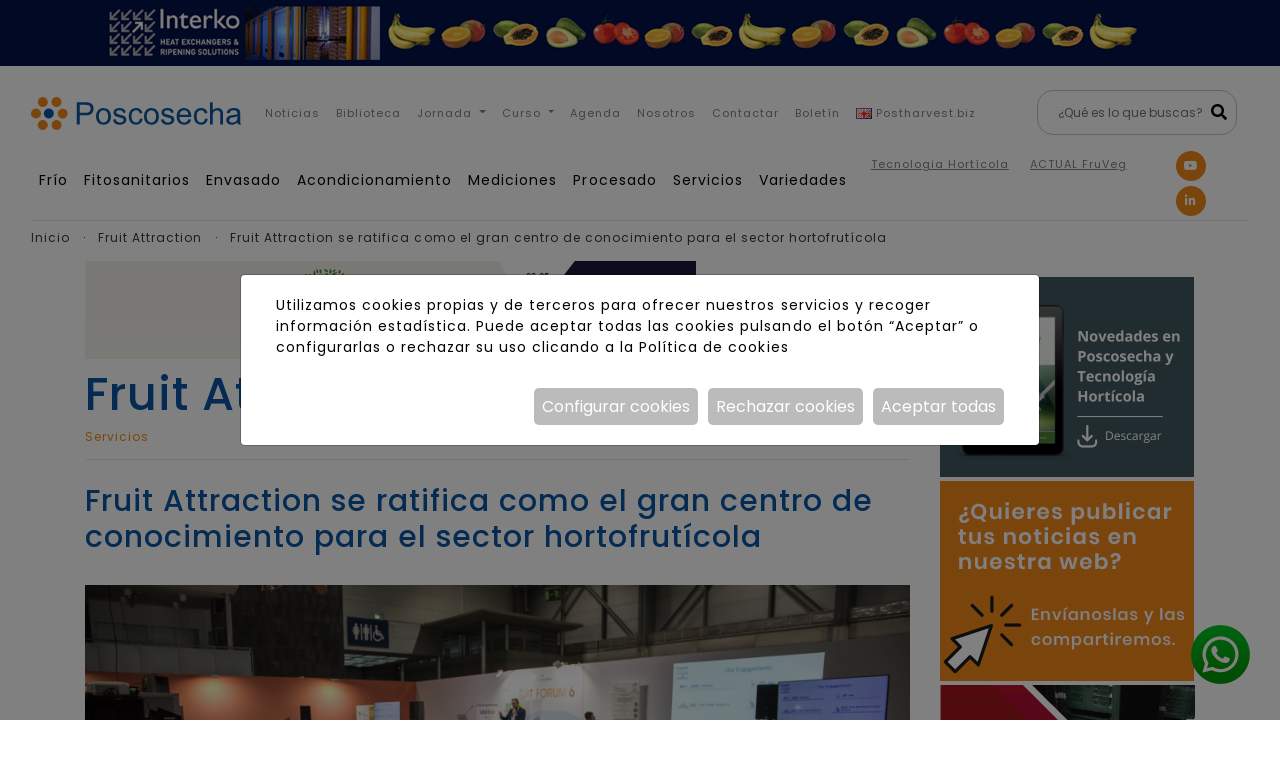

--- FILE ---
content_type: text/html; charset=UTF-8
request_url: https://www.poscosecha.com/fruit-attraction/fruit-attraction-se-ratifica-como-el-gran-centro-de-conocimiento-para-el-sector-hortofruticola
body_size: 19189
content:
<!DOCTYPE html>
<html lang="es">
    <head>
        <meta charset="utf-8"/>
        <meta name="viewport" content="width=device-width, initial-scale=1, shrink-to-fit=no">
        <meta name="csrf-token" content="HH51ycJLmRPnkGRYpbCoG7neWT60UwORmtlCPclG">

                    <meta name="robots" content="index,follow" />
        
                    <link rel="apple-touch-icon" sizes="180x180" href="https://www.poscosecha.com/img/favicons/apple-touch-icon.png">
                            <link rel="icon" type="image/png" sizes="32x32" href="https://www.poscosecha.com/img/favicons/favicon-32x32.png">
                            <link rel="icon" type="image/png" sizes="16x16" href="https://www.poscosecha.com/img/favicons/favicon-16x16.png">
                            <link rel="manifest" href="https://www.poscosecha.com/img/favicons/site.webmanifest">
                            <link rel="shortcut icon" href="https://www.poscosecha.com/img/favicons/favicon.ico">
        
         <title>Fruit Attraction se ratifica como el gran centro de conocimiento para el sector hortofrutícola</title>          <meta name="title" content="Fruit Attraction se ratifica como el gran centro de conocimiento para el sector hortofrutícola"/>          <meta name="description" content="Portal web de referencia para los gerentes y técnicos de los almacenes hortofrutícolas, investigadores, compradores y otros profesionales. Esta plataforma ofrece información diaria sobre las tecnologías, productos y servicios para la conservación, procesado y envasado de frutas y hortalizas."/>          <meta property="og:title" content="Fruit Attraction se ratifica como el gran centro de conocimiento para el sector hortofrutícola" />                  <meta property="og:image" content="https://www.poscosecha.com/foto/mitja/1942/Ifema-2019-FA19-077-e1664361384621.jpg" /> 
        <meta property="og:url" content="https://www.poscosecha.com/fruit-attraction/fruit-attraction-se-ratifica-como-el-gran-centro-de-conocimiento-para-el-sector-hortofruticola" />
                                                                                                                    <link rel="alternate" hreflang="es" href="https://www.poscosecha.com/fruit-attraction/fruit-attraction-se-ratifica-como-el-gran-centro-de-conocimiento-para-el-sector-hortofruticola" />
                                                                                                                                                                    <link rel="alternate" hreflang="x-default" href="https://www.poscosecha.com/fruit-attraction/fruit-attraction-se-ratifica-como-el-gran-centro-de-conocimiento-para-el-sector-hortofruticola" />

        <link rel="canonical" href="https://www.poscosecha.com/fruit-attraction/fruit-attraction-se-ratifica-como-el-gran-centro-de-conocimiento-para-el-sector-hortofruticola" />

        <link href="https://www.poscosecha.com/js/byte/bootstrap-4.4.1/bootstrap.min.css" rel="stylesheet">
        <link href="https://www.poscosecha.com/css/byte/fontawesome-free-5.10.0/all.min.css" rel="stylesheet">

        
            <link href="https://www.poscosecha.com/js/byte/fancybox-3.5.7/jquery.fancybox.min.css" rel="stylesheet">
        
        

                                    <link rel="stylesheet" href="https://www.poscosecha.com/js/byte/slick-1.8.1/slick.min.css" />
                            <link rel="stylesheet" href="https://www.poscosecha.com/js/byte/slick-1.8.1/slick-theme.min.css" />
                    
        <link href="https://www.poscosecha.com/css/estils.css" rel="stylesheet">

        
        
        <script src="https://www.poscosecha.com/js/byte/jquery-3.4.1/jquery.min.js"></script>

                    <!-- Google Tag Manager -->
<script>(function(w,d,s,l,i){w[l]=w[l]||[];w[l].push({'gtm.start':
new Date().getTime(),event:'gtm.js'});var f=d.getElementsByTagName(s)[0],
j=d.createElement(s),dl=l!='dataLayer'?'&l='+l:'';j.async=true;j.src=
'https://www.googletagmanager.com/gtm.js?id='+i+dl;f.parentNode.insertBefore(j,f);
})(window,document,'script','dataLayer','GTM-5SBMHR4G');</script>
<!-- End Google Tag Manager -->


<!-- Google tag (gtag.js) -->
<script async src="https://www.googletagmanager.com/gtag/js?id=G-H3ELTKZWT4"></script>
<script>
  window.dataLayer = window.dataLayer || [];
  function gtag(){dataLayer.push(arguments);}
  gtag('consent', 'default', {'ad_storage': 'denied','ad_user_data': 'denied','ad_personalization': 'denied','analytics_storage': 'denied',});
  gtag('js', new Date());

  gtag('config', 'G-H3ELTKZWT4');
</script>

<meta name="google-site-verification" content="UY8V3c9l5o-1HTRs26WrH-YFNaVsnBn_xt_e86kdB00" />


<!-- Google tag (gtag.js) -->
<script async src="https://www.googletagmanager.com/gtag/js?id=G-KCKQ5ZSBP7"></script>
<script>
  window.dataLayer = window.dataLayer || [];
  function gtag(){dataLayer.push(arguments);}
  gtag('consent', 'default', {'ad_storage': 'denied','ad_user_data': 'denied','ad_personalization': 'denied','analytics_storage': 'denied',});
  gtag('js', new Date());

  gtag('config', 'G-KCKQ5ZSBP7');
</script>

        
    </head>
    <body>
                    <!-- Google Tag Manager (noscript) -->
<noscript><iframe src="https://www.googletagmanager.com/ns.html?id=GTM-5SBMHR4G"
height="0" width="0" style="display:none;visibility:hidden"></iframe></noscript>
<!-- End Google Tag Manager (noscript) -->
        
        <div style="min-height:calc(100vh - 120px); padding-bottom: 141px;">

                        <div class="navbar-top ">
        <div class="container-fluid">
        <div class="row">
            <div class="col-12 text-center p-0">
                                    <a href="https://www.interko.com/" target=_blank>
                
                                    <img class="img-fluid d-none d-md-block" src="https://www.poscosecha.com/foto/3481/cap.jpg" alt="Interko Banner" title="Interko Banner">
                                            <img class="img-fluid d-md-none" src="https://www.poscosecha.com/foto/3631/interko-m.jpg" alt="Interko Banner" title="Interko Banner">
                                                    
                                    </a>
                            </div>
        </div>
    </div>
    </div>

<nav class="navbar " id="nav-js">
    <div class="navbar-expand-xl container-fluid py-3 align-items-end">
        <a class="navbar-brand" href="https://www.poscosecha.com">
            
            <svg id="Capa_1" data-name="Capa 1" xmlns="http://www.w3.org/2000/svg" viewBox="0 0 1010.43 158.36">
        <defs>
            <style>
                .cls-1,
                .cls-2 {
                    fill: #0956a4;
                }

                .cls-1,
                .cls-4 {
                    fill-rule: evenodd;
                }

                .cls-3,
                .cls-4 {
                    fill: #f38919;
                }
            </style>
        </defs>
        <title>Poscosecha</title>
        <path class="cls-1"
            d="M353,503.13V397h40.08a97.88,97.88,0,0,1,16.17,1,32.42,32.42,0,0,1,13.12,4.94,26.21,26.21,0,0,1,8.52,10.23,32.36,32.36,0,0,1,3.22,14.46q0,13.5-8.63,22.86c-5.73,6.25-16.14,9.37-31.16,9.37H367.1v43.29Zm14.09-55.75h27.43c9.09,0,15.52-1.68,19.35-5.06s5.71-8.14,5.71-14.29a19.21,19.21,0,0,0-3.36-11.39,15.87,15.87,0,0,0-8.88-6.28q-3.56-.93-13.09-.94H367.1v38Zm78.29,17.28q0-21.32,11.88-31.59,9.9-8.52,24.2-8.52,15.82,0,25.92,10.38t10.06,28.64q0,14.82-4.45,23.3a31.49,31.49,0,0,1-13,13.2,37.67,37.67,0,0,1-18.56,4.69q-16.17,0-26.12-10.33t-10-29.77Zm13.34,0q0,14.76,6.45,22.07a21.6,21.6,0,0,0,32.47,0q6.45-7.37,6.45-22.46,0-14.24-6.5-21.55a21.62,21.62,0,0,0-32.42,0q-6.45,7.3-6.45,22Zm68.83,15.47,12.9-2.08c.71,5.17,2.74,9.12,6,11.89s8,4.13,13.89,4.13,10.45-1.21,13.37-3.66a10.92,10.92,0,0,0,4.35-8.57,7.89,7.89,0,0,0-3.91-6.95c-1.82-1.16-6.27-2.62-13.34-4.42-9.54-2.4-16.14-4.48-19.85-6.23a19,19,0,0,1-11.24-17.6,19.85,19.85,0,0,1,2.35-9.51,21.2,21.2,0,0,1,6.4-7.27,27.38,27.38,0,0,1,8.28-3.78,39.65,39.65,0,0,1,11.24-1.55,43.85,43.85,0,0,1,15.87,2.62c4.57,1.73,7.93,4.1,10.11,7.06a28.1,28.1,0,0,1,4.47,12L575.75,448a14.17,14.17,0,0,0-5-9.39c-2.77-2.25-6.67-3.36-11.74-3.36-6,0-10.23,1-12.78,3s-3.83,4.3-3.83,6.94A7.18,7.18,0,0,0,544,449.7a11.4,11.4,0,0,0,5,3.46c1.31.5,5.11,1.61,11.49,3.34q13.78,3.67,19.28,6a19.75,19.75,0,0,1,8.6,6.82,18.9,18.9,0,0,1,3.13,11.15,21.74,21.74,0,0,1-3.8,12.23,24.75,24.75,0,0,1-11,8.9,40.11,40.11,0,0,1-16.24,3.13c-10,0-17.62-2.07-22.86-6.2s-8.58-10.28-10-18.41ZM657.15,475l12.75,1.78q-2.11,13.15-10.72,20.59T638,504.76q-15.75,0-25.33-10.3T603,465a53.45,53.45,0,0,1,4.13-21.77,28.57,28.57,0,0,1,12.55-14,37.06,37.06,0,0,1,18.34-4.67c8.33,0,15.17,2.1,20.46,6.32s8.72,10.23,10.21,18l-12.61,1.93c-1.21-5.16-3.33-9-6.42-11.66a16.63,16.63,0,0,0-11.12-3.91,20.32,20.32,0,0,0-16,7c-4.1,4.72-6.16,12.13-6.16,22.31q0,15.5,5.94,22.49a19.39,19.39,0,0,0,15.49,7,18.21,18.21,0,0,0,12.83-4.7q5.14-4.67,6.52-14.43Zm19-10.3q0-21.32,11.89-31.59c6.59-5.68,14.68-8.52,24.19-8.52q15.82,0,25.92,10.38t10.06,28.64q0,14.82-4.45,23.3a31.49,31.49,0,0,1-13,13.2,37.64,37.64,0,0,1-18.56,4.69q-16.15,0-26.12-10.33t-10-29.77Zm13.34,0q0,14.76,6.45,22.07a21.61,21.61,0,0,0,32.48,0q6.45-7.37,6.45-22.46,0-14.24-6.5-21.55a21.63,21.63,0,0,0-32.43,0q-6.45,7.3-6.45,22Zm68.83,15.47,12.9-2.08c.72,5.17,2.74,9.12,6,11.89s8,4.13,13.89,4.13,10.46-1.21,13.37-3.66a10.92,10.92,0,0,0,4.35-8.57,7.9,7.9,0,0,0-3.9-6.95c-1.83-1.16-6.28-2.62-13.35-4.42-9.54-2.4-16.13-4.48-19.84-6.23a19,19,0,0,1-11.25-17.6,19.85,19.85,0,0,1,2.35-9.51,21.3,21.3,0,0,1,6.4-7.27,27.5,27.5,0,0,1,8.28-3.78,39.67,39.67,0,0,1,11.25-1.55,43.8,43.8,0,0,1,15.86,2.62c4.57,1.73,7.93,4.1,10.11,7.06a28,28,0,0,1,4.47,12L806.49,448a14.17,14.17,0,0,0-5-9.39c-2.76-2.25-6.67-3.36-11.74-3.36-6,0-10.23,1-12.77,3s-3.83,4.3-3.83,6.94a7.23,7.23,0,0,0,1.58,4.57,11.46,11.46,0,0,0,5,3.46c1.31.5,5.12,1.61,11.49,3.34q13.8,3.67,19.28,6a19.7,19.7,0,0,1,8.6,6.82,18.91,18.91,0,0,1,3.14,11.15,21.68,21.68,0,0,1-3.81,12.23,24.69,24.69,0,0,1-11,8.9,40.11,40.11,0,0,1-16.24,3.13c-10,0-17.62-2.07-22.86-6.2s-8.57-10.28-10-18.41Zm131.82-1.93L903.61,480q-3.15,11.76-11.76,18.26t-22,6.5q-16.83,0-26.69-10.37t-9.86-29.09c0-12.9,3.31-22.94,10-30.05s15.27-10.7,25.87-10.7q15.39,0,25.13,10.48t9.77,29.5c0,.77,0,1.93-.08,3.46H846.67c.5,8.43,2.87,14.9,7.17,19.38a21.32,21.32,0,0,0,16,6.72,19.79,19.79,0,0,0,12.21-3.78q5.07-3.78,8-12.09Zm-42.71-20.9h42.86c-.57-6.48-2.23-11.32-4.92-14.56a19.92,19.92,0,0,0-16.11-7.54,20.66,20.66,0,0,0-15.08,6q-6.07,6-6.75,16.09Zm123,17.64,12.75,1.78c-1.41,8.77-5,15.62-10.72,20.59s-12.85,7.43-21.23,7.43q-15.75,0-25.33-10.3T916.24,465a53.45,53.45,0,0,1,4.13-21.77,28.57,28.57,0,0,1,12.55-14,37.06,37.06,0,0,1,18.34-4.67c8.33,0,15.17,2.1,20.46,6.32s8.72,10.23,10.21,18l-12.61,1.93c-1.21-5.16-3.33-9-6.42-11.66a16.63,16.63,0,0,0-11.12-3.91,20.32,20.32,0,0,0-16,7c-4.1,4.72-6.16,12.13-6.16,22.31q0,15.5,5.94,22.49a19.39,19.39,0,0,0,15.49,7,18.21,18.21,0,0,0,12.83-4.7q5.14-4.67,6.52-14.43Zm23.87,28.17V397h13v38.2a28.86,28.86,0,0,1,22.94-10.62,30.81,30.81,0,0,1,14.77,3.36,19.75,19.75,0,0,1,9,9.29c1.81,3.95,2.7,9.71,2.7,17.22v48.71h-13.05V454.47q0-9.75-4.2-14.21c-2.82-3-6.77-4.44-11.91-4.44a20.86,20.86,0,0,0-10.83,3,17.05,17.05,0,0,0-7.24,8.15q-2.14,5.12-2.15,14.16v42ZM1127,493.5a49.21,49.21,0,0,1-14,8.72,40.18,40.18,0,0,1-14.41,2.54q-12.67,0-19.5-6.17a20.3,20.3,0,0,1-6.82-15.77,21.19,21.19,0,0,1,2.57-10.31,21.43,21.43,0,0,1,6.75-7.46,31.67,31.67,0,0,1,9.39-4.27,99.88,99.88,0,0,1,11.61-2c10.53-1.23,18.32-2.74,23.28-4.47.05-1.78.08-2.92.08-3.38q0-7.94-3.71-11.2-5-4.41-14.88-4.4c-6.15,0-10.7,1.09-13.61,3.24s-5.09,5.95-6.5,11.44l-12.75-1.78a31.52,31.52,0,0,1,5.73-13.24c2.67-3.37,6.52-5.94,11.56-7.76a51.62,51.62,0,0,1,17.5-2.72c6.58,0,11.94.76,16.06,2.32s7.15,3.48,9.07,5.83a20.87,20.87,0,0,1,4.08,8.9,75.29,75.29,0,0,1,.64,12v17.3c0,12.09.28,19.72.82,23a29.61,29.61,0,0,0,3.19,9.29h-13.64a28.93,28.93,0,0,1-2.52-9.63Zm-1-28.92q-7.12,2.9-21.35,4.89-8.08,1.15-11.42,2.6a11.37,11.37,0,0,0-5.14,4.2,11.37,11.37,0,0,0,2.12,14.8q4,3.45,11.57,3.46a27,27,0,0,0,13.42-3.28,20.27,20.27,0,0,0,8.62-8.95c1.41-2.94,2.1-7.26,2.1-13Z"
            transform="translate(-132.7 -371.69)" />
        <circle class="cls-2" cx="85.72" cy="79.03" r="24" />
        <circle class="cls-3" cx="284.92" cy="450.71" r="24"
            transform="matrix(0.14, -0.99, 0.99, 0.14, -333.66, 298.68)" />
        <circle class="cls-3" cx="156.7" cy="450.71" r="24"
            transform="translate(-450.66 127.98) rotate(-76.72)" />
        <circle class="cls-3" cx="255.25" cy="395.69" r="24"
            transform="translate(-303.4 -176.71) rotate(-31.94)" />
        <path class="cls-4" d="M169,383.31a24,24,0,1,1,7.67,33.07A24,24,0,0,1,169,383.31Z"
            transform="translate(-132.7 -371.69)" />
        <circle class="cls-3" cx="255.46" cy="506.04" r="24"
            transform="translate(-385.29 385.78) rotate(-89.54)" />
        <path class="cls-4" d="M168.81,493.24a24,24,0,1,1,7.66,33.07A24,24,0,0,1,168.81,493.24Z"
            transform="translate(-132.7 -371.69)" />
    </svg>
        </a>
        <button class="navbar-toggler" type="button" data-toggle="collapse" data-target="#navbar,#navbar2" aria-controls="navbar" aria-expanded="false" aria-label="Toggle navigation">
            <i class="fas fa-bars"></i>
        </button>
    
        <div class="collapse navbar-collapse" id="navbar">
            <ul class="navbar-nav mr-auto w-100 align-items-start align-xl-items-center">
                                                <li class="nav-item d-xl-none">
                    <a class="nav-link" href="https://www.poscosecha.com/biblioteca">
                        Inicio
                    </a>
                </li>
                                                <li class="nav-item d-xl-none ">
                    <a class="nav-link" href="https://www.poscosecha.com/frio-ac">
                        Frío    
                        
                    </a>
                </li>
                                <li class="nav-item d-xl-none ">
                    <a class="nav-link" href="https://www.poscosecha.com/fitosanitarios">
                        Fitosanitarios    
                        
                    </a>
                </li>
                                <li class="nav-item d-xl-none ">
                    <a class="nav-link" href="https://www.poscosecha.com/envasado">
                        Envasado    
                        
                    </a>
                </li>
                                <li class="nav-item d-xl-none ">
                    <a class="nav-link" href="https://www.poscosecha.com/acondicionamiento">
                        Acondicionamiento    
                        
                    </a>
                </li>
                                <li class="nav-item d-xl-none ">
                    <a class="nav-link" href="https://www.poscosecha.com/mediciones">
                        Mediciones    
                        
                    </a>
                </li>
                                <li class="nav-item d-xl-none ">
                    <a class="nav-link" href="https://www.poscosecha.com/procesado">
                        Procesado    
                        
                    </a>
                </li>
                                <li class="nav-item d-xl-none ">
                    <a class="nav-link" href="https://www.poscosecha.com/servicios">
                        Servicios    
                        
                    </a>
                </li>
                                <li class="nav-item d-xl-none ">
                    <a class="nav-link" href="https://www.poscosecha.com/variedades">
                        Variedades    
                        
                    </a>
                </li>
                                <li class="nav-item d-xl-none mb-4">
                    <a class="nav-link" href="https://www.poscosecha.com">
                            
                        
                    </a>
                </li>
                                                                                                <li class="nav-item">
                    <a class="nav-link"  href="https://www.poscosecha.com/noticias">
                        Noticias
    
                                            </a>
                </li>
                                                                <li class="nav-item">
                    <a class="nav-link"  href="https://www.poscosecha.com/biblioteca">
                        Biblioteca
    
                                            </a>
                </li>
                                                                    <li class="nav-item dropdown d-none d-lg-block">
                        <div class="nav-link dropdown-toggle c-pointer"  href="https://www.poscosecha.com/jornada">
                            Jornada
                        </div>
                        <div class="dropdown-menu " aria-labelledby="dropdown-8">
                                                            <a class="dropdown-item"  href="https://www.poscosecha.com/jornada-poscosecha-citricos">
                                III Jornada Poscosecha de Cítricos
                            </a>
                                                            <a class="dropdown-item"  href="https://www.poscosecha.com/iv-jornada-poscosecha-de-citricos">
                                IV Jornada Poscosecha de Cítricos
                            </a>
                                                    </div>
                    </li>
                    <li class="nav-item dropdown d-lg-none">
                        <a class="nav-link dropdown-toggle"  href="https://www.poscosecha.com/jornada" id="dropdown-8" data-toggle="dropdown" aria-haspopup="true" aria-expanded="false">
                            Jornada
                        </a>
                        <div class="dropdown-menu" aria-labelledby="dropdown-8">
                                                            <a class="dropdown-item"  href="https://www.poscosecha.com/jornada-poscosecha-citricos">
                                III Jornada Poscosecha de Cítricos
                            </a>
                                                            <a class="dropdown-item"  href="https://www.poscosecha.com/iv-jornada-poscosecha-de-citricos">
                                IV Jornada Poscosecha de Cítricos
                            </a>
                                                    </div>
                    </li>
                                                                    <li class="nav-item dropdown d-none d-lg-block">
                        <div class="nav-link dropdown-toggle c-pointer"  href="https://www.poscosecha.com/actividades">
                            Curso
                        </div>
                        <div class="dropdown-menu " aria-labelledby="dropdown-8">
                                                            <a class="dropdown-item"  href="https://www.poscosecha.com/curso-poscosecha-2024">
                                Curso Poscosecha 2024
                            </a>
                                                            <a class="dropdown-item"  href="https://www.poscosecha.com/curso-poscosecha-2025">
                                Curso Poscosecha 2025
                            </a>
                                                            <a class="dropdown-item"  href="https://www.poscosecha.com/curso-poscosecha-2026">
                                Curso Poscosecha 2026
                            </a>
                                                    </div>
                    </li>
                    <li class="nav-item dropdown d-lg-none">
                        <a class="nav-link dropdown-toggle"  href="https://www.poscosecha.com/actividades" id="dropdown-8" data-toggle="dropdown" aria-haspopup="true" aria-expanded="false">
                            Curso
                        </a>
                        <div class="dropdown-menu" aria-labelledby="dropdown-8">
                                                            <a class="dropdown-item"  href="https://www.poscosecha.com/curso-poscosecha-2024">
                                Curso Poscosecha 2024
                            </a>
                                                            <a class="dropdown-item"  href="https://www.poscosecha.com/curso-poscosecha-2025">
                                Curso Poscosecha 2025
                            </a>
                                                            <a class="dropdown-item"  href="https://www.poscosecha.com/curso-poscosecha-2026">
                                Curso Poscosecha 2026
                            </a>
                                                    </div>
                    </li>
                                                                <li class="nav-item">
                    <a class="nav-link"  target="_blank"  href="https://agenda.poscosecha.com/">
                        Agenda
    
                                            </a>
                </li>
                                                                <li class="nav-item">
                    <a class="nav-link"  href="https://www.poscosecha.com/nosotros">
                        Nosotros
    
                                            </a>
                </li>
                                                                <li class="nav-item">
                    <a class="nav-link"  href="https://www.poscosecha.com/contactar">
                        Contactar
    
                                            </a>
                </li>
                                                                <li class="nav-item">
                    <a class="nav-link"  href="https://www.poscosecha.com/boletin">
                        Boletín
    
                                            </a>
                </li>
                                                                    <li class="nav-item dropdown ">
                                                
                                                                        
                                                
                                                                                                                                <a class="nav-link"  href="https://www.postharvest.biz/"><img class="img-fluid mr-1" src="https://www.poscosecha.com/img/byte/flags/en.png" alt="Postharvest.biz" title="Postharvest.biz">Postharvest.biz</a>
                                                                                    
                            
                                                                    </li>
                                
                                    <li style="position: relative;" class="ml-xl-auto li-buscador">
                        
                        
                        
                            <form id="form_cercador" class="needs-validation formulari formulari-cercador" method="GET" action="https://www.poscosecha.com/buscador" novalidate="">
                                <input class="form-control" type="text" name="buscar" placeholder="¿Qué es lo que buscas?" value="">
                                <button class="submit" type="submit"><i class="fas fa-search"></i></button>
                                <button></button>
                            </form>
                        
                    </li>
                            </ul>
        </div>
    </div>
        <div class="navbar-expand-xl container-fluid under-line over-line-xl sectors">
        <div class="collapse navbar-collapse d-none d-xl-block" id="navbar2">
            <ul class="navbar-nav mr-auto w-100">
                                                <li class="nav-item">
                    <a class="nav-link sector-nav" href="https://www.poscosecha.com/frio-ac">
                        Frío
                        <div>Atmósferas Controladas, frigoconservación, preenfriamiento, maduración, desverdizado, …</div>
    
                        
                    </a>
                </li>
                                <li class="nav-item">
                    <a class="nav-link sector-nav" href="https://www.poscosecha.com/fitosanitarios">
                        Fitosanitarios
                        <div>Fungicidas, ceras, recubrimientos, limpieza y desinfección, …</div>
    
                        
                    </a>
                </li>
                                <li class="nav-item">
                    <a class="nav-link sector-nav" href="https://www.poscosecha.com/envasado">
                        Envasado
                        <div>Maquinaria, materiales y suministros</div>
    
                        
                    </a>
                </li>
                                <li class="nav-item">
                    <a class="nav-link sector-nav" href="https://www.poscosecha.com/acondicionamiento">
                        Acondicionamiento
                        <div>Selección, calibrado, volcado, encerado, aplicación de fungicidas, …</div>
    
                        
                    </a>
                </li>
                                <li class="nav-item">
                    <a class="nav-link sector-nav" href="https://www.poscosecha.com/mediciones">
                        Mediciones
                        <div>Laboratorios e instrumentos</div>
    
                        
                    </a>
                </li>
                                <li class="nav-item">
                    <a class="nav-link sector-nav" href="https://www.poscosecha.com/procesado">
                        Procesado
                        <div>IV y V gama, industrialización, …</div>
    
                        
                    </a>
                </li>
                                <li class="nav-item">
                    <a class="nav-link sector-nav" href="https://www.poscosecha.com/servicios">
                        Servicios
                        <div>Logística, distribución, punto de venta, …</div>
    
                        
                    </a>
                </li>
                                <li class="nav-item">
                    <a class="nav-link sector-nav" href="https://www.poscosecha.com/variedades">
                        Variedades
                        <div>Semillas, esquejes y plantas de vivero...</div>
    
                        
                    </a>
                </li>
                                <li class="nav-item">
                    <a class="nav-link sector-nav" href="https://www.poscosecha.com">
                        
                        <div></div>
    
                        
                    </a>
                </li>
                                <div class="d-none d-xl-block text-right mb-2 pb-1 ml-auto" style="margin-left: -15px;margin-right: -15px;white-space: nowrap;">
                    <a class="links-empresa-top" href="https://www.tecnologiahorticola.com/" target="_blank">Tecnologia Hortícola</a>
                    <a class="links-empresa-top" href="https://actualfruveg.com/" target="_blank">ACTUAL FruVeg</a>
                </div>
                <li class="ml-5">
                				<div class="xarxes-socials">
																				<a href="https://www.youtube.com/@Poscosecha1" target="_blank" rel="noopener">
						<i class="fab fa-youtube"></i>
					</a>
															<a href="https://www.linkedin.com/company/poscosecha.com/" target="_blank" rel="noopener">
						<i class="fab fa-linkedin-in"></i>
					</a>
																			</div>
				                </li>
            </ul>
        </div>
    </div>
        <div class="container-fluid d-flex py-1">
                    <ul class="breadcrumbs">
        <li><a href="https://www.poscosecha.com">Inicio</a></li>
                    <li><a href="https://www.poscosecha.com/fruit-attraction">Fruit Attraction</a></li>
                    <li><a href="https://www.poscosecha.com/fruit-attraction/fruit-attraction-se-ratifica-como-el-gran-centro-de-conocimiento-para-el-sector-hortofruticola">Fruit Attraction se ratifica como el gran centro de conocimiento para el sector hortofrutícola</a></li>
            </ul>
                
    </div>
</nav>




    <div class="margin-navbar"></div>


            
            <div class="container">
                <div class="row">
                    <div class="col-12 col-lg-9 col-xxl-10">
                        <div class="row">
                            
                            
                            

	<div class="container top-empresa under-line mb-2">
    <div class="row">
                    <div class="col-12">
                <div class="row flex-row-reverse">
                                            <div class="col-12 col-md-3 text-center ">
                            <img class="img-fluid" src="https://www.poscosecha.com/foto/3424/Fruit-Attraction.jpg" alt="Fruit Attraction">
                        </div>
                                                                <div class="col-md-9 d-none d-md-block text-center">
                            <img class="img-fluid" src="https://www.poscosecha.com/foto/3566/Fruit-Attraction-cover.png" alt="Fruit Attraction">
                        </div>
                                        
                </div>
            </div>
                <div class="col-12 d-flex flex-wrap py-2">
            <div>
                                                            <h2 class="nom">Fruit Attraction</h2>
                                                                        <h2 class="c-orange pt-2">
                                                                                <a href="https://www.poscosecha.com/servicios">Servicios</a>
                                            </h2>
                 
            </div>
            
            <ul class="empresa-nav mx-auto">
                                    <li class="empresa-item"><button type="button" onclick="location.href=&#039;https://www.poscosecha.com/fruit-attraction';" class="c-pointer empresa-link ">Presentación</button></li>
                    
                                        
                                            <li class="empresa-item"><button type="button"  onclick="location.href=&#039;https://www.poscosecha.com/fruit-attraction/noticias'" class="c-pointer empresa-link active">Noticias</button></li>
                    
                                        
                    <li class="empresa-item"><button type="button" onclick="carregarEmpresa(5,51,this)" class="c-pointer empresa-link ">Contacto</button></li>
                            </ul>
        </div>
    </div>
</div>

    <script>
        function carregarEmpresa(numero,id,btn){

            var redirect = 'https://www.poscosecha.com/fruit-attraction';
            $.ajax({
                type: "POST",
                url: "https://www.poscosecha.com/ajax/sessionRedireccioEmpresa",
                data: {numero: numero},
                dataType: "json",
                success: function(data) {
                    window.location.href = redirect;
                }
            });

            //$.redirect('https://www.poscosecha.com/fruit-attraction',{'numero': numero, 'id': id});

            /* $('.empresa-link').each(function(){
                $(this).prop('disabled',true);
                //$(this).removeClass('active');
            });
            $.ajax({
                type: "POST",
                url: "https://www.poscosecha.com/ajax/carregarApartatEmpresa",
                data: {numero: numero,id: id},
                dataType: "json",
                success: function(data) {
                    $('#contingut').html(data['contingut']);
                    $('.empresa-link').each(function(){
                        $(this).removeClass('active');
                    });
                    $(btn).addClass('active');
                }
            }); */
        }
        //https://www.ejemplo.com/ruta?parametro1=valor1&parametro2=valor2

    </script>


	<div class="container titol-seccio">
		<div class="row">
			<div class="col-12">
				<h1 class="nom" style="font-size: 1.875rem;">Fruit Attraction se ratifica como el gran centro de conocimiento para el sector hortofrutícola</h1>
			</div>
		</div>
	</div>

<div class="container">
	<div class="row">
							<div class="col-12 text-center mb-3">
									<img class="img-fluid" src="https://www.poscosecha.com/foto/1942/Ifema-2019-FA19-077-e1664361384621.jpg" alt="Ifema-2019-FA19-077-e1664361384621.jpg" title="">
							</div>
							<div class="col-12 mb-2">
				<div class="txt-xxs c-orange"><i class="far fa-calendar"></i> 28 Septiembre, 2022</div>
			</div>
						
		<div class="col-12 mb-3 d-flex align-items-start">
											</div>
		
				<div class="col-12 txt-xs">
			<strong>Fruit Attraction 2022, que organizada por IFEMA MADRID y FEPEX se celebra del 4 al 6 de octubre, presenta un completo <a href="https://www.ifema.es/fruit-attraction/horario-actividades/programa" target="_blank" rel="noopener" data-saferedirecturl="https://www.google.com/url?q=https://www.ifema.es/fruit-attraction/horario-actividades/programa&amp;source=gmail&amp;ust=1664440212897000&amp;usg=AOvVaw10wak56wjcjFAjckzLgtrt">programa de jornadas técnicas</a> que harán de la Feria el gran centro de conocimiento del sector hortofrutícola, con unas sesiones caracterizadas por la gran diversidad de contenidos, así como por el alto nivel de los participantes y ponentes<span lang="ES-TRAD">.</span></strong>

&nbsp;

El espacio <b>Fruit Forum de <a href="https://www.ifema.es/fruit-attraction/entradas?utm_source=poscosecha&amp;utm_medium=display&amp;utm_campaign=poscosecha_display_castellano_sep_22_esp&amp;utm_content=varios_formatos" target="_blank" rel="noopener">FRUIT ATTRACTION</a></b>, ubicado en el pabellón 4, es marco de congresos, ponencias, mesas redondas y jornadas de enorme interés para el sector. Entre algunos de los grandes congresos que se celebrarán destacan algunos como <b>Biofruit Congress</b>, el 5º Congreso Internacional sobre frutas y verduras orgánicas. Tras el éxito de las 4 convocatorias internacionales anteriores, Eurofresh Distribution Magazine y Fruit Attraction se unen de nuevo los días 4 y 6 de octubre para discutir sobre el futuro de los mercados de F&amp;V orgánicos y otras “cadenas de valor” en crecimiento. También el día 4 tendrá lugar en este foro el <b>VI Congreso Grape Attraction</b>, centrado en la uva de mesa sin semilla.

Por su parte, FEPEX organiza otras sesiones en este espacio como <b>“Líneas públicas de financiación de gastos e inversiones en investigación e innovación en el sector de frutas y hortalizas”</b>, en colaboración con el grupo FI Group, y “<b>La nueva PAC en el sector de frutas y hortalizas a partir de 2023”</b>, que se celebran el miércoles 5 de octubre por la tarde, así como la relativa al “<b>Nuevo Reglamento de Uso Sostenible de Productos Fitosanitarios: complejo, poco realista y con impacto directo en la agricultura europea</b>”, el jueves 6 de octubre por la mañana, en colaboración con AEPLA.

Asimismo, Fruit Forum acogerá la mesa redonda de Packnet: <b>“Nuevos desarrollos tecnológicos aplicados al envasado sostenible de Frutas, Verduras y Hortalizas”, </b>así como<b> </b>la <b>Jornada</b> <b>Biotech Attraction 2022</b>: Biotecnología e innovación para la agricultura del futuro, el miércoles 5, organizado por Biovegen. En paralelo, y en la misma línea, el foro del pabellón 5 será escenario del <b>Foro Biotech Attraction</b> durante los tres días de feria.

En el marco de<b> </b><a href="https://www.ifema.es/fresh-food-logistics-fair" target="_blank" rel="noopener" data-saferedirecturl="https://www.google.com/url?q=https://www.ifema.es/fresh-food-logistics-fair&amp;source=gmail&amp;ust=1664440212897000&amp;usg=AOvVaw0GBBaGvGvl4NH_BqOEQ0Xq"><b>Fresh Food Logistics</b></a>, se celebrará, en el núcleo de los pabellones 6 y 8, el <b><i>III Fresh Food Logistic The Summit</i></b>, organizado por IFEMA MADRID y Alimarket, que abordará los “Retos de la nueva logística del frío” y los “Recursos ante el cambio de paradigma”, en dos sesiones los días 5 y 6 de octubre.

Fruit Attraction vuelve a poner a disposición de los expositores el<b> Foro Innova,</b> áreas de formación dentro de los pabellones 3, 5, 7 y 8 del Salón donde se desarrollarán charlas, presentaciones y seminarios técnicos relacionados con sus últimas novedades en productos y soluciones para el sector hortofrutícola. <b>El Foro Innova es una iniciativa impulsada por el certamen para dar la mayor visibilidad y reconocimiento al esfuerzo e inversión en I+D+i de las empresas participantes.</b>

Asimismo, la feria vuelve a acoger el acto de defensa de candidaturas finalistas y entrega de <b><i>Premios Innovation Hub Awards</i></b>, convocados por Fruit Attraction<b><i> </i></b>con el objetivo de reconocer y poner en valor el esfuerzo en I+D+i del conjunto del sector, y de cada empresa en particular.

Del mismo modo, se hará entrega del premio al ganador del segundo <b><i>Concurso de Podcast Fruit Attraction: relatos de #agroinspiración,</i></b> en apoyo a nuevos formatos de comunicación dentro del sector agroalimentario. El objetivo de esta convocatoria es dar visibilidad al trabajo incansable del sector hortofrutícola, acercando a los oyentes al campo, además de poner en valor el compromiso con el desarrollo rural.

Como ya es tradicional, la Feria será el marco del acto de entrega de los<b><i> Premios Periodísticos de APAE</i></b> y de <b>Fruit Attraction, </b>dedicado este último a medios internacionales de reconocido prestigio en el sector hortofrutícola.

A mediados del mes de septiembre, se celebró el <b><i>World Fresh Forum</i></b> en el que se presentaron las <b>oportunidades de negocio y los retos comerciales </b>que existen en los países invitados en esta edición de Fruit Attraction: <b>Arabia Saudita; Vietnam; Canadá y Emiratos Árabes</b>. Organizado por <b>ICEX España Exportación e Inversiones, IFEMA MADRID y FEPEX</b>, las sesiones se pueden visualizar a través de la plataforma <b>LIVEConnect</b>.

&nbsp;

<a href="https://www.ifema.es/fruit-attraction/horario-actividades/programa" target="_blank" rel="noopener">Accede al programa completo de Fruit Attraction 2022</a>
		</div>
		
		
		
			</div>
</div>

		<div class="container pt-3 mb-5">
		<div class="row">
			<div class="col-12 mb-3">
				<h3 class="subtitol-empresa">Noticias de	 Fruit Attraction</h3>
			</div>
							<div class="col-12 col-sm-6 col-md-4">
					<div class="noticia-block d-flex flex-column">
	
	<a class="mb-3 d-block text-center" href="https://www.poscosecha.com/fruit-attraction/fruit-attraction-2025-genera-407-millones-de-euros-y-mas-de-3000-empleos-en-madrid-y-alcanza-cifras-record" >
					<img src="https://www.poscosecha.com/foto/noticies/23125/Fruit Attraction 2025 genera 407 millones de euros y más de 3.000 empleos en Madrid y alcanza cifras récord.jpg" alt="Fruit Attraction 2025 genera 407 millones de euros y más de 3.000 empleos en Madrid y alcanza cifras récord.jpg" title="" class="img-fluid">
			</a>
	<h3 class="nom"><a href="https://www.poscosecha.com/fruit-attraction/fruit-attraction-2025-genera-407-millones-de-euros-y-mas-de-3000-empleos-en-madrid-y-alcanza-cifras-record">Fruit Attraction 2025 genera 407 millones de euros y más de 3.000 empleos en Madrid y alcanza cifras récord</a></h3>
	

		 <div class="txt-xxs c-orange"><i class="fas fa-tags" style="margin-right:1px;"></i>Servicios</div> 	 
					<a href="https://www.poscosecha.com/fruit-attraction" class="pertence">Fruit Attraction</a> 
			</div>
				</div>
							<div class="col-12 col-sm-6 col-md-4">
					<div class="noticia-block d-flex flex-column">
	
	<a class="mb-3 d-block text-center" href="https://www.poscosecha.com/fruit-attraction/el-tomate-espanol-sera-la-estrella-de-fruit-attraction-2025" >
					<img src="https://www.poscosecha.com/foto/noticies/23063/El tomate español será la estrella de Fruit Attraction 2025.jpg" alt="El tomate español será la estrella de Fruit Attraction 2025.jpg" title="" class="img-fluid">
			</a>
	<h3 class="nom"><a href="https://www.poscosecha.com/fruit-attraction/el-tomate-espanol-sera-la-estrella-de-fruit-attraction-2025">El tomate español será la estrella de Fruit Attraction 2025</a></h3>
	

		 <div class="txt-xxs c-orange"><i class="fas fa-tags" style="margin-right:1px;"></i>Servicios</div> 	 
					<a href="https://www.poscosecha.com/fruit-attraction" class="pertence">Fruit Attraction</a> 
			</div>
				</div>
							<div class="col-12 col-sm-6 col-md-4">
					<div class="noticia-block d-flex flex-column">
	
	<a class="mb-3 d-block text-center" href="https://www.poscosecha.com/fruit-attraction/fruit-attraction-2025-avanza-con-paso-firme-y-celebrara-la-mayor-edicion-de-su-historia" >
					<img src="https://www.poscosecha.com/foto/noticies/22739/Fruit Attraction 2025 avanza con paso firme y celebrará la mayor edición de su historia.jpg" alt="Fruit Attraction 2025 avanza con paso firme y celebrará la mayor edición de su historia.jpg" title="" class="img-fluid">
			</a>
	<h3 class="nom"><a href="https://www.poscosecha.com/fruit-attraction/fruit-attraction-2025-avanza-con-paso-firme-y-celebrara-la-mayor-edicion-de-su-historia">Fruit Attraction 2025 avanza con paso firme y celebrará la mayor edición de su historia</a></h3>
	

		 <div class="txt-xxs c-orange"><i class="fas fa-tags" style="margin-right:1px;"></i>Actualidad</div> 	 
					<a href="https://www.poscosecha.com/fruit-attraction" class="pertence">Fruit Attraction</a> 
			</div>
				</div>
						<div class="col-12 text-center">
				<a class="btn-vermas" href="https://www.poscosecha.com/fruit-attraction/noticias">Ver <i class="fas fa-plus"></i></a>
			</div>
		</div>
	</div>
	
	

                            
                        </div>
                    </div>
                                            <div class="d-none d-lg-block col-lg-3 col-xxl-2 pt-3">
                            
                                                                                                                                                                    <div class="mb-1">
                                             <a href="https://www.poscosecha.com/biblioteca/publicaciones/novedades-en-poscosecha-y-tecnologia-horticola-2025" target=_blank>                                                                                                     <img class="img-fluid " src="https://www.poscosecha.com/foto/23225/Novedades en Poscosecha y Tecnologia Hortícola.png" alt="Novedades en Poscosecha y Tecnología Hortícola" title="Novedades en Poscosecha y Tecnología Hortícola">
                                                                                                                                                 </a>                                         </div>
                                                                                                                                                <div class="mb-1">
                                             <a href="https://www.poscosecha.com/publica-tu-noticia" >                                                                                                     <img class="img-fluid " src="https://www.poscosecha.com/foto/23697/publicar-noticias.jpg" alt="publicar noticias" title="publicar noticias">
                                                                                                                                                 </a>                                         </div>
                                                                                                                                                <div class="mb-1">
                                             <a href="https://www.storage-isolcell.com/es/isostore-dca-cf/" target=_blank>                                                                                                     <img class="img-fluid " src="https://www.poscosecha.com/foto/19972/banners-pagina-web-2023-ISOLCELL-04.jpg" alt="Isolcell" title="Isolcell">
                                                                                                                                                 </a>                                         </div>
                                                                                                                                                <div class="mb-1">
                                             <a href="https://www.poscosecha.com/biblioteca/publicaciones/envasado-sostenible-de-frutas-y-hortalizas" target=_blank>                                                                                                     <img class="img-fluid " src="https://www.poscosecha.com/foto/3619/banners-pagina-web-2023-01.jpg" alt="Envasado sostenible de frutas y hortalizas" title="Envasado sostenible de frutas y hortalizas">
                                                                                                                                                 </a>                                         </div>
                                                                                                                                                <div class="mb-1">
                                             <a href="https://www.poscosecha.com/biblioteca/publicaciones/cultivo-poscosecha-procesado-y-comercio-del-pistacho" target=_blank>                                                                                                     <img class="img-fluid " src="https://www.poscosecha.com/foto/23224/Cultivo, poscosecha, procesado y comercio del pistacho.png" alt="Cultivo, poscosecha, procesado y comercio del pistacho" title="Cultivo, poscosecha, procesado y comercio del pistacho">
                                                                                                                                                 </a>                                         </div>
                                                                                                                                                <div class="mb-1">
                                             <a href="https://www.poscosecha.com/biblioteca/publicaciones/cultivo-poscosecha-procesado-y-comercio-de-berries" target=_blank>                                                                                                     <img class="img-fluid " src="https://www.poscosecha.com/foto/3620/banners-pagina-web-2023-03.jpg" alt="Cultivo, poscosecha, procesado y comercio de berries" title="Cultivo, poscosecha, procesado y comercio de berries">
                                                                                                                                                 </a>                                         </div>
                                                                                                                                                <div class="mb-1">
                                             <a href="https://www.poscosecha.com/biblioteca/publicaciones/cultivo-poscosecha-y-procesado-del-aguacate" target=_blank>                                                                                                     <img class="img-fluid " src="https://www.poscosecha.com/foto/3621/banners-pagina-web-2023-04.jpg" alt="Cultivo, poscosecha y procesado del aguacate" title="Cultivo, poscosecha y procesado del aguacate">
                                                                                                                                                 </a>                                         </div>
                                                                                                                                                <div class="mb-1">
                                             <a href="https://www.poscosecha.com/biblioteca/publicaciones/tecnologia-horticola-mediterranea" target=_blank>                                                                                                     <img class="img-fluid " src="https://www.poscosecha.com/foto/3622/banners-pagina-web-2023-02.jpg" alt="Tecnología hortícola mediterránea" title="Tecnología hortícola mediterránea">
                                                                                                                                                 </a>                                         </div>
                                                                                                                                                <div class="mb-1">
                                             <a href="https://www.myblueproject.com/" target=_blank>                                                                                                     <img class="img-fluid " src="https://www.poscosecha.com/foto/3628/MyBlueProject.gif" alt="MyBlueProject" title="MyBlueProject">
                                                                                                                                                 </a>                                         </div>
                                                                                                                                                <div class="mb-1">
                                             <a href="https://www.bibliotecahorticultura.com/publicaciones/autores/javaloyes-soto-braulio/" target=_blank>                                                                                                     <img class="img-fluid d-none d-md-block" src="https://www.poscosecha.com/foto/3627/banners-pagina-web-2023-GIF.gif" alt="Banners Braulio" title="Banners Braulio">
                                                                                                            <img class="img-fluid d-md-none" src="https://www.poscosecha.com/foto/3630/banners-pagina-web-2023-GIF-(1).gif" alt="Banners Braulio" title="Banners Braulio">
                                                                                                                                                 </a>                                         </div>
                                                                                                                                                <div class="mb-1">
                                             <a href="https://www.poscosecha.com/boletin" >                                                                                                     <img class="img-fluid " src="https://www.poscosecha.com/foto/19974/banners-pagina-web-2023-OTROS-05.jpg" alt="Boletín" title="Boletín">
                                                                                                                                                 </a>                                         </div>
                                                                                                                        </div>
                                        
                    
                </div>
            </div>
            <div class="row">
        <div class="col-12 fixed-bottom">
            <div class="mt-60" id="contactarNav" >            
                <a target="blank" href="#" class="whatsapp-link"><img src="https://www.poscosecha.com/img/whatsapp.png" alt="whatsapp"></a>
            </div>
        </div>
    </div>
        </div>


        
        <footer >
		<div class="container">
		<div class="row">
			<div class="col-12 d-lg-none">
				<div class="row row-cols-2 row-cols-md-3 row-cols-xl-4">
										<div class="p-2">
						 <a href="https://www.poscosecha.com/biblioteca/publicaciones/novedades-en-poscosecha-y-tecnologia-horticola-2025" target=_blank> 															<img class="img-fluid " src="https://www.poscosecha.com/foto/23225/Novedades en Poscosecha y Tecnologia Hortícola.png" alt="Novedades en Poscosecha y Tecnología Hortícola" title="Novedades en Poscosecha y Tecnología Hortícola">
																					 </a> 					</div>
										<div class="p-2">
						 <a href="https://www.poscosecha.com/publica-tu-noticia" > 															<img class="img-fluid " src="https://www.poscosecha.com/foto/23697/publicar-noticias.jpg" alt="publicar noticias" title="publicar noticias">
																					 </a> 					</div>
										<div class="p-2">
						 <a href="https://www.storage-isolcell.com/es/isostore-dca-cf/" target=_blank> 															<img class="img-fluid " src="https://www.poscosecha.com/foto/19972/banners-pagina-web-2023-ISOLCELL-04.jpg" alt="Isolcell" title="Isolcell">
																					 </a> 					</div>
										<div class="p-2">
						 <a href="https://www.poscosecha.com/biblioteca/publicaciones/envasado-sostenible-de-frutas-y-hortalizas" target=_blank> 															<img class="img-fluid " src="https://www.poscosecha.com/foto/3619/banners-pagina-web-2023-01.jpg" alt="Envasado sostenible de frutas y hortalizas" title="Envasado sostenible de frutas y hortalizas">
																					 </a> 					</div>
										<div class="p-2">
						 <a href="https://www.poscosecha.com/biblioteca/publicaciones/cultivo-poscosecha-procesado-y-comercio-del-pistacho" target=_blank> 															<img class="img-fluid " src="https://www.poscosecha.com/foto/23224/Cultivo, poscosecha, procesado y comercio del pistacho.png" alt="Cultivo, poscosecha, procesado y comercio del pistacho" title="Cultivo, poscosecha, procesado y comercio del pistacho">
																					 </a> 					</div>
										<div class="p-2">
						 <a href="https://www.poscosecha.com/biblioteca/publicaciones/cultivo-poscosecha-procesado-y-comercio-de-berries" target=_blank> 															<img class="img-fluid " src="https://www.poscosecha.com/foto/3620/banners-pagina-web-2023-03.jpg" alt="Cultivo, poscosecha, procesado y comercio de berries" title="Cultivo, poscosecha, procesado y comercio de berries">
																					 </a> 					</div>
										<div class="p-2">
						 <a href="https://www.poscosecha.com/biblioteca/publicaciones/cultivo-poscosecha-y-procesado-del-aguacate" target=_blank> 															<img class="img-fluid " src="https://www.poscosecha.com/foto/3621/banners-pagina-web-2023-04.jpg" alt="Cultivo, poscosecha y procesado del aguacate" title="Cultivo, poscosecha y procesado del aguacate">
																					 </a> 					</div>
										<div class="p-2">
						 <a href="https://www.poscosecha.com/biblioteca/publicaciones/tecnologia-horticola-mediterranea" target=_blank> 															<img class="img-fluid " src="https://www.poscosecha.com/foto/3622/banners-pagina-web-2023-02.jpg" alt="Tecnología hortícola mediterránea" title="Tecnología hortícola mediterránea">
																					 </a> 					</div>
										<div class="p-2">
						 <a href="https://www.myblueproject.com/" target=_blank> 															<img class="img-fluid " src="https://www.poscosecha.com/foto/3628/MyBlueProject.gif" alt="MyBlueProject" title="MyBlueProject">
																					 </a> 					</div>
										<div class="p-2">
						 <a href="https://www.bibliotecahorticultura.com/publicaciones/autores/javaloyes-soto-braulio/" target=_blank> 															<img class="img-fluid d-none d-md-block" src="https://www.poscosecha.com/foto/3627/banners-pagina-web-2023-GIF.gif" alt="Banners Braulio" title="Banners Braulio">
																	<img class="img-fluid d-md-none" src="https://www.poscosecha.com/foto/3630/banners-pagina-web-2023-GIF-(1).gif" alt="Banners Braulio" title="Banners Braulio">
																					 </a> 					</div>
										<div class="p-2">
						 <a href="https://www.poscosecha.com/boletin" > 															<img class="img-fluid " src="https://www.poscosecha.com/foto/19974/banners-pagina-web-2023-OTROS-05.jpg" alt="Boletín" title="Boletín">
																					 </a> 					</div>
									</div>
			</div>
		</div>
	</div>
    			<div class="sectors_footer">
			<div class="container">
				<div class="row">
																<div class="col-6 col-sm mb-3">
							<div class="sector mb-2"><a href="https://www.poscosecha.com/frio-ac">Frío</a></div>
							
																						<div class="mb-1"><a href="https://www.poscosecha.com/absoger">Absoger</a></div>
															<div class="mb-1"><a href="https://www.poscosecha.com/agrofresh">AgroFresh</a></div>
															<div class="mb-1"><a href="https://www.poscosecha.com/angel-mir">ANGEL MIR</a></div>
															<div class="mb-1"><a href="https://www.poscosecha.com/bg-door-international">BG Door International</a></div>
															<div class="mb-1"><a href="https://www.poscosecha.com/bioconservacion">Bioconservación</a></div>
															<div class="mb-1"><a href="https://www.poscosecha.com/catalytic-generators">Catalytic Generators</a></div>
															<div class="mb-1"><a href="https://www.poscosecha.com/clauger">Clauger</a></div>
															<div class="mb-1"><a href="https://www.poscosecha.com/cof-construcciones-y-obras-frigorificas">COF, Construcciones y Obras Frigoríficas</a></div>
															<div class="mb-1"><a href="https://www.poscosecha.com/fruit-control-equipments">Fruit Control Equipments</a></div>
															<div class="mb-1"><a href="https://www.poscosecha.com/htf-iberian-partners">HTF Iberian Partners</a></div>
															<div class="mb-1"><a href="https://www.poscosecha.com/ilerfred">Ilerfred</a></div>
															<div class="mb-1"><a href="https://www.poscosecha.com/interko">Interko</a></div>
															<div class="mb-1"><a href="https://www.poscosecha.com/isofred">Isofred</a></div>
															<div class="mb-1"><a href="https://www.poscosecha.com/isolcell">‎Isolcell</a></div>
															<div class="mb-1"><a href="https://www.poscosecha.com/linde-gas-espana">Linde Gas España</a></div>
															<div class="mb-1"><a href="https://www.poscosecha.com/met-mann">Met Mann</a></div>
															<div class="mb-1"><a href="https://www.poscosecha.com/moelco-levante">Moelco Levante</a></div>
															<div class="mb-1"><a href="https://www.poscosecha.com/pretecval">Pretecval</a></div>
															<div class="mb-1"><a href="https://www.poscosecha.com/its-fresh">RYPEN</a></div>
															<div class="mb-1"><a href="https://www.poscosecha.com/storex">Storex</a></div>
															<div class="mb-1"><a href="https://www.poscosecha.com/vdh-products">VDH Products</a></div>
															<div class="mb-1"><a href="https://www.poscosecha.com/wyma-solutions">Wyma Solutions</a></div>
															<div class="mb-1"><a href="https://www.poscosecha.com/zocamur">Zocamur</a></div>
																				</div>
																					<div class="col-6 col-sm mb-3">
							<div class="sector mb-2"><a href="https://www.poscosecha.com/fitosanitarios">Fitosanitarios</a></div>
							
																						<div class="mb-1"><a href="https://www.poscosecha.com/agricoat-natureseal">AgriCoat NatureSeal</a></div>
															<div class="mb-1"><a href="https://www.poscosecha.com/agrofresh">AgroFresh</a></div>
															<div class="mb-1"><a href="https://www.poscosecha.com/agrosustain">AgroSustain</a></div>
															<div class="mb-1"><a href="https://www.poscosecha.com/aquactiva-solutions">Aquactiva Solutions</a></div>
															<div class="mb-1"><a href="https://www.poscosecha.com/aquasolvent">Aquasolvent</a></div>
															<div class="mb-1"><a href="https://www.poscosecha.com/bio-trends-iberica">Bio Trends Ibérica</a></div>
															<div class="mb-1"><a href="https://www.poscosecha.com/bioconservacion">Bioconservación</a></div>
															<div class="mb-1"><a href="https://www.poscosecha.com/carburos-metalicos">Carburos Metálicos</a></div>
															<div class="mb-1"><a href="https://www.poscosecha.com/cebe">Cebe</a></div>
															<div class="mb-1"><a href="https://www.poscosecha.com/citrosol">Citrosol</a></div>
															<div class="mb-1"><a href="https://www.poscosecha.com/cosemar-ozono">Cosemar Ozono</a></div>
															<div class="mb-1"><a href="https://www.poscosecha.com/decco-iberica">Decco Ibérica</a></div>
															<div class="mb-1"><a href="https://www.poscosecha.com/domca">Domca</a></div>
															<div class="mb-1"><a href="https://www.poscosecha.com/fresh-formulaics">Fresh Formulaics</a></div>
															<div class="mb-1"><a href="https://www.poscosecha.com/janssen-pmp">Janssen PMP</a></div>
															<div class="mb-1"><a href="https://www.poscosecha.com/linde-gas-espana">Linde Gas España</a></div>
															<div class="mb-1"><a href="https://www.poscosecha.com/its-fresh">RYPEN</a></div>
															<div class="mb-1"><a href="https://www.poscosecha.com/sanifruit">Sanifruit</a></div>
															<div class="mb-1"><a href="https://www.poscosecha.com/xeda-international">Xeda International</a></div>
																				</div>
																					<div class="col-6 col-sm mb-3">
							<div class="sector mb-2"><a href="https://www.poscosecha.com/envasado">Envasado</a></div>
							
																						<div class="mb-1"><a href="https://www.poscosecha.com/aimplas">AIMPLAS</a></div>
															<div class="mb-1"><a href="https://www.poscosecha.com/bizerba-iberia">Bizerba Iberia</a></div>
															<div class="mb-1"><a href="https://www.poscosecha.com/brimapack">Brimapack</a></div>
															<div class="mb-1"><a href="https://www.poscosecha.com/carburos-metalicos">Carburos Metálicos</a></div>
															<div class="mb-1"><a href="https://www.poscosecha.com/dinox">Dinox</a></div>
															<div class="mb-1"><a href="https://www.poscosecha.com/ejido-carton">Ejido Cartón</a></div>
															<div class="mb-1"><a href="https://www.poscosecha.com/grup-giro">Grup Giró</a></div>
															<div class="mb-1"><a href="https://www.poscosecha.com/infia-iberica">Infia Ibérica</a></div>
															<div class="mb-1"><a href="https://www.poscosecha.com/knauf-industries">Knauf Industries</a></div>
															<div class="mb-1"><a href="https://www.poscosecha.com/linde-gas-espana">Linde Gas España</a></div>
															<div class="mb-1"><a href="https://www.poscosecha.com/paclife">Paclife</a></div>
															<div class="mb-1"><a href="https://www.poscosecha.com/its-fresh">RYPEN</a></div>
															<div class="mb-1"><a href="https://www.poscosecha.com/sorma-group">Sorma Group</a></div>
															<div class="mb-1"><a href="https://www.poscosecha.com/stepacppc">StepacPPC</a></div>
															<div class="mb-1"><a href="https://www.poscosecha.com/ulma-packaging">ULMA Packaging</a></div>
															<div class="mb-1"><a href="https://www.poscosecha.com/wyma-solutions">Wyma Solutions</a></div>
															<div class="mb-1"><a href="https://www.poscosecha.com/xeda-international">Xeda International</a></div>
															<div class="mb-1"><a href="https://www.poscosecha.com/zetapack">Zetapack</a></div>
															<div class="mb-1"><a href="https://www.poscosecha.com/zocamur">Zocamur</a></div>
																				</div>
																					<div class="col-6 col-sm mb-3">
							<div class="sector mb-2"><a href="https://www.poscosecha.com/acondicionamiento">Acondicionamiento</a></div>
							
																						<div class="mb-1"><a href="https://www.poscosecha.com/brimapack">Brimapack</a></div>
															<div class="mb-1"><a href="https://www.poscosecha.com/dinox">Dinox</a></div>
															<div class="mb-1"><a href="https://www.poscosecha.com/fermaq">Fermaq</a></div>
															<div class="mb-1"><a href="https://www.poscosecha.com/green-sort">Green Sort</a></div>
															<div class="mb-1"><a href="https://www.poscosecha.com/maf-roda">Maf Roda</a></div>
															<div class="mb-1"><a href="https://www.poscosecha.com/matyc">Matyc</a></div>
															<div class="mb-1"><a href="https://www.poscosecha.com/met-mann">Met Mann</a></div>
															<div class="mb-1"><a href="https://www.poscosecha.com/pretecval">Pretecval</a></div>
															<div class="mb-1"><a href="https://www.poscosecha.com/sorma-group">Sorma Group</a></div>
															<div class="mb-1"><a href="https://www.poscosecha.com/tomra-food">TOMRA Food</a></div>
															<div class="mb-1"><a href="https://www.poscosecha.com/unitec-group">Unitec Group</a></div>
															<div class="mb-1"><a href="https://www.poscosecha.com/vam-watertech">VAM WaterTech</a></div>
															<div class="mb-1"><a href="https://www.poscosecha.com/wyma-solutions">Wyma Solutions</a></div>
															<div class="mb-1"><a href="https://www.poscosecha.com/zetapack">Zetapack</a></div>
															<div class="mb-1"><a href="https://www.poscosecha.com/zocamur">Zocamur</a></div>
																				</div>
																					<div class="col-6 col-sm mb-3">
							<div class="sector mb-2"><a href="https://www.poscosecha.com/mediciones">Mediciones</a></div>
							
																						<div class="mb-1"><a href="https://www.poscosecha.com/absoger">Absoger</a></div>
															<div class="mb-1"><a href="https://www.poscosecha.com/agq-labs">AGQ Labs</a></div>
															<div class="mb-1"><a href="https://www.poscosecha.com/agrosta">Agrosta</a></div>
															<div class="mb-1"><a href="https://www.poscosecha.com/analytica-alimentaria">Analytica Alimentaria</a></div>
															<div class="mb-1"><a href="https://www.poscosecha.com/catalytic-generators">Catalytic Generators</a></div>
															<div class="mb-1"><a href="https://www.poscosecha.com/felix-instruments">Felix Instruments</a></div>
															<div class="mb-1"><a href="https://www.poscosecha.com/kelvin-solutions">Kelvin Solutions</a></div>
															<div class="mb-1"><a href="https://www.poscosecha.com/microgaia">Microgaia</a></div>
															<div class="mb-1"><a href="https://www.poscosecha.com/syntech-research-spain">SynTech Research Spain</a></div>
															<div class="mb-1"><a href="https://www.poscosecha.com/tr-turoni">T.R. Turoni</a></div>
															<div class="mb-1"><a href="https://www.poscosecha.com/up-umweltanalytische-produkte">UP Umweltanalytische Produkte</a></div>
															<div class="mb-1"><a href="https://www.poscosecha.com/valgenetics">ValGenetics</a></div>
															<div class="mb-1"><a href="https://www.poscosecha.com/vdh-products">VDH Products</a></div>
															<div class="mb-1"><a href="https://www.poscosecha.com/verchilab">Verchilab</a></div>
																				</div>
																					<div class="col-6 col-sm mb-3">
							<div class="sector mb-2"><a href="https://www.poscosecha.com/procesado">Procesado</a></div>
							
																						<div class="mb-1"><a href="https://www.poscosecha.com/agricoat-natureseal">AgriCoat NatureSeal</a></div>
															<div class="mb-1"><a href="https://www.poscosecha.com/bizerba-iberia">Bizerba Iberia</a></div>
															<div class="mb-1"><a href="https://www.poscosecha.com/carburos-metalicos">Carburos Metálicos</a></div>
															<div class="mb-1"><a href="https://www.poscosecha.com/fam-stumabo">FAM STUMABO</a></div>
															<div class="mb-1"><a href="https://www.poscosecha.com/linde-gas-espana">Linde Gas España</a></div>
															<div class="mb-1"><a href="https://www.poscosecha.com/sormac">Sormac</a></div>
															<div class="mb-1"><a href="https://www.poscosecha.com/tomra-food">TOMRA Food</a></div>
															<div class="mb-1"><a href="https://www.poscosecha.com/urschel-laboratories">Urschel Laboratories</a></div>
															<div class="mb-1"><a href="https://www.poscosecha.com/wyma-solutions">Wyma Solutions</a></div>
															<div class="mb-1"><a href="https://www.poscosecha.com/zocamur">Zocamur</a></div>
																				</div>
																					<div class="col-6 col-sm mb-3">
							<div class="sector mb-2"><a href="https://www.poscosecha.com/servicios">Servicios</a></div>
							
																						<div class="mb-1"><a href="https://www.poscosecha.com/aimplas">AIMPLAS</a></div>
															<div class="mb-1"><a href="https://www.poscosecha.com/angel-mir">ANGEL MIR</a></div>
															<div class="mb-1"><a href="https://www.poscosecha.com/bizerba-iberia">Bizerba Iberia</a></div>
															<div class="mb-1"><a href="https://www.poscosecha.com/feuga">FEUGA</a></div>
															<div class="mb-1"><a href="https://www.poscosecha.com/fruit-attraction">Fruit Attraction</a></div>
															<div class="mb-1"><a href="https://www.poscosecha.com/fruit-logistica">Fruit Logistica</a></div>
															<div class="mb-1"><a href="https://www.poscosecha.com/hispatec-agrointeligencia">Hispatec Agrointeligencia</a></div>
															<div class="mb-1"><a href="https://www.poscosecha.com/interpoma">Interpoma</a></div>
															<div class="mb-1"><a href="https://www.poscosecha.com/irta">IRTA</a></div>
															<div class="mb-1"><a href="https://www.poscosecha.com/macfrut">Macfrut</a></div>
															<div class="mb-1"><a href="https://www.poscosecha.com/naranjasyfrutascom">Naranjasyfrutas.com</a></div>
															<div class="mb-1"><a href="https://www.poscosecha.com/poscosecha">Poscosecha</a></div>
															<div class="mb-1"><a href="https://www.poscosecha.com/zerya">Zerya</a></div>
																				</div>
																					<div class="col-6 col-sm mb-3">
							<div class="sector mb-2"><a href="https://www.poscosecha.com/variedades">Variedades</a></div>
							
																						<div class="mb-1"><a href="https://www.poscosecha.com/rijk-zwaan">Rijk Zwaan</a></div>
															<div class="mb-1"><a href="https://www.poscosecha.com/sakata-seed-iberica">Sakata Seed Ibérica</a></div>
																				</div>
																								</div>
			</div>
		</div>
	
			<div class="container under-line py-4">
			<div class="row">
				<div class="col-12 text-center">
											<div class="px-5 py-4">
							
							<img src="https://www.poscosecha.com/foto/2/logotipo-spe3-bn.png" alt="" class="img-fluid">
						</div>
									</div>
				<div class="col-12">
					<div class="slider-footer d-xl-none">
													<div>
																	<a href="https://agenda.poscosecha.com/">
																	<img class="img-fluid mx-auto" src="https://www.poscosecha.com/foto/3/agenda.jpg" alt="agenda.jpg" >
																	</a>
															</div>
													<div>
																	<a href="https://www.poscosecha.com/">
																	<img class="img-fluid mx-auto" src="https://www.poscosecha.com/foto/4/cropped-POSCOSECHA-JPEG.png" alt="cropped-POSCOSECHA-JPEG.png" >
																	</a>
															</div>
													<div>
																	<a href="https://www.postharvest.biz/">
																	<img class="img-fluid mx-auto" src="https://www.poscosecha.com/foto/3489/postharvest.jpg" alt="postharvest.jpg" >
																	</a>
															</div>
													<div>
																	<a href="https://www.tecnologiahorticola.com/">
																	<img class="img-fluid mx-auto" src="https://www.poscosecha.com/foto/3492/tecnologia.jpg" alt="tecnologia.jpg" >
																	</a>
															</div>
													<div>
																	<a href="https://actualfruveg.com/">
																	<img class="img-fluid mx-auto" src="https://www.poscosecha.com/foto/3491/Actual.jpg" alt="Actual.jpg" >
																	</a>
															</div>
													<div>
																	<a href="https://www.poscosecha.com/biblioteca">
																	<img class="img-fluid mx-auto" src="https://www.poscosecha.com/foto/3490/biblioteca.jpg" alt="biblioteca.jpg" >
																	</a>
															</div>
											</div>
											<div class="d-none d-xl-block">
							<div class="d-flex justify-content-around">
																	<div>
																					<a href="https://agenda.poscosecha.com/">
																					<img class="img-fluid mx-auto" src="https://www.poscosecha.com/foto/3/agenda.jpg" src="https://www.poscosecha.com/foto/3/agenda.jpg" alt="agenda.jpg">
																					</a>
																			</div>
																	<div>
																					<a href="https://www.poscosecha.com/">
																					<img class="img-fluid mx-auto" src="https://www.poscosecha.com/foto/4/cropped-POSCOSECHA-JPEG.png" src="https://www.poscosecha.com/foto/4/cropped-POSCOSECHA-JPEG.png" alt="cropped-POSCOSECHA-JPEG.png">
																					</a>
																			</div>
																	<div>
																					<a href="https://www.postharvest.biz/">
																					<img class="img-fluid mx-auto" src="https://www.poscosecha.com/foto/3489/postharvest.jpg" src="https://www.poscosecha.com/foto/3489/postharvest.jpg" alt="postharvest.jpg">
																					</a>
																			</div>
																	<div>
																					<a href="https://www.tecnologiahorticola.com/">
																					<img class="img-fluid mx-auto" src="https://www.poscosecha.com/foto/3492/tecnologia.jpg" src="https://www.poscosecha.com/foto/3492/tecnologia.jpg" alt="tecnologia.jpg">
																					</a>
																			</div>
																	<div>
																					<a href="https://actualfruveg.com/">
																					<img class="img-fluid mx-auto" src="https://www.poscosecha.com/foto/3491/Actual.jpg" src="https://www.poscosecha.com/foto/3491/Actual.jpg" alt="Actual.jpg">
																					</a>
																			</div>
																	<div>
																					<a href="https://www.poscosecha.com/biblioteca">
																					<img class="img-fluid mx-auto" src="https://www.poscosecha.com/foto/3490/biblioteca.jpg" src="https://www.poscosecha.com/foto/3490/biblioteca.jpg" alt="biblioteca.jpg">
																					</a>
																			</div>
															</div>
						</div>
									</div>
			</div>
		</div>
	
	<div class="container py-5 under-line">
		<div class="row">
			<div class="col-12 col-sm-6 col-lg-3 lista mb-3">
									<div>SPE 3, S.L.</div>
													<div>Dirección Fiscal: <br />
C/ Dr. Manuel Candela 26, 11ª, <br />
46021 Valencia <br />
(España / Spain)<br />
NIF: B-43458744</div>
													<div><a href="tel:+34 649 485 677">+34 649 485 677</a></div>
																	<div><a href="mailto:info@poscosecha.com">info@poscosecha.com</a></div>
												
			</div>

							<div class="col-12 col-lg lista d-none d-lg-block">
											<div><a href="https://www.poscosecha.com/frio-ac">Frío</a></div>
											<div><a href="https://www.poscosecha.com/fitosanitarios">Fitosanitarios</a></div>
											<div><a href="https://www.poscosecha.com/envasado">Envasado</a></div>
											<div><a href="https://www.poscosecha.com/acondicionamiento">Acondicionamiento</a></div>
											<div><a href="https://www.poscosecha.com/mediciones">Mediciones</a></div>
											<div><a href="https://www.poscosecha.com/procesado">Procesado</a></div>
											<div><a href="https://www.poscosecha.com/servicios">Servicios</a></div>
											<div><a href="https://www.poscosecha.com/variedades">Variedades</a></div>
											<div><a href="https://www.poscosecha.com"></a></div>
									</div>
			
						<div class="col-12 col-lg lista d-none d-lg-block">
									<div><a href="https://www.poscosecha.com/noticias">Noticias</a></div>
									<div><a href="https://www.poscosecha.com/biblioteca">Biblioteca</a></div>
									<div><a href="https://www.poscosecha.com/jornada">Jornada</a></div>
									<div><a href="https://www.poscosecha.com/actividades">Curso</a></div>
									<div><a href="https://www.poscosecha.com/agenda">Agenda</a></div>
									<div><a href="https://www.poscosecha.com/nosotros">Nosotros</a></div>
									<div><a href="https://www.poscosecha.com/contactar">Contactar</a></div>
									<div><a href="https://www.poscosecha.com/boletin">Boletín</a></div>
								                    <div>
                                                                                                                                                                                                                                <a href="https://www.poscosecha.com">Postharvest.biz</a>
                                                                                                                                </div>
                			</div>
			
						<div class="col-12 col-sm lista">
							<div><a href="https://www.poscosecha.com/aviso-legal">Aviso legal</a></div>
							<div><a href="https://www.poscosecha.com/politica-de-cookies">Política de cookies</a></div>
							<div><a href="https://www.poscosecha.com/politica-de-privacidad">Política de privacidad</a></div>
							<div><a href="https://www.poscosecha.com/accesibilidad">Accesibilidad</a></div>
				
				<div class="d-lg-none pt-2">
											<div class="xarxes-socials">
																												<a href="https://www.youtube.com/@Poscosecha1" target="_blank" rel="noopener">
								<i class="fab fa-youtube"></i>
							</a>
																					<a href="https://www.linkedin.com/company/poscosecha.com/" target="_blank" rel="noopener">
								<i class="fab fa-linkedin-in"></i>
							</a>
																											</div>
									</div>
			</div>
			
			<div class="col-12 col-md-3 lista d-none d-lg-block">
								<div class="xarxes-socials">
																				<a href="https://www.youtube.com/@Poscosecha1" target="_blank" rel="noopener">
						<i class="fab fa-youtube"></i>
					</a>
															<a href="https://www.linkedin.com/company/poscosecha.com/" target="_blank" rel="noopener">
						<i class="fab fa-linkedin-in"></i>
					</a>
																			</div>
							</div>

		</div>
	</div>
</footer>
<div class="container pb-3">
	<div class="row">
		<div class="col-12 col-md-8 col-lg-6 d-flex justify-content-center justify-content-lg-end flex-wrap ml-auto">
			<img src="https://www.poscosecha.com/img/planderecuperacion.png" alt="Plan de Recuperación, Transformación y Resiliencia">
			<img src="https://www.poscosecha.com/img/nextgenerationeu.png" alt="Financiado por la Unión Europea">
		</div>
	</div>
</div>
        <script src="https://www.poscosecha.com/js/byte/popper-1.12.9/popper.min.js"></script>
        <script src="https://www.poscosecha.com/js/byte/bootstrap-4.4.1/bootstrap.min.js"></script>

                                    <script src="https://www.poscosecha.com/js/byte/slick-1.8.1/slick.min.js"></script>
                    
        <script src="https://www.poscosecha.com/js/javascript.js"></script>

        <style>
	#capaCookies .modal-content,.#capaCookiesConfig .modal-content {
		padding: 15px 44px;
	}

	/**** COOKIES */
	.pull-right {
    	float: right !important;
	}

	.label-info {
    	background-color: #f38919;
	}
	.titol-cookies {
		font-size: 1.5rem;
		cursor: pointer;
		display: block;
		line-height: 3rem;
	}

	.capaCookies {
		z-index: 99999;
		/* padding-top: 15px;
		padding-bottom: 15px; */
		box-shadow: 0px 0px 15px 0px rgba(22, 21, 12, 0.23);
	}
	.modal-content{padding: 20px}
	button.cookies-ok,
	button.cookies-config,
	button.cookies-ko,
	.config-ok {
		float: left;
		display: inline-block;
		padding-left: 8px;
		padding-right: 8px;
		background-color: #bbbbbb;
		color: #ffffff;
		text-align: center;
		line-height: 35px;
		border-radius: 5px;
		border: none;
		margin-left: 10px;
		width: auto;
	}
	button.cookies-ok{
		/* background-color: #f38919; */
		font-weight: normal!important;
		/* text-transform: uppercase; */
	}
	.marginBottom30{
		margin-bottom: 30px
	}

	div.line{border:1px solid #999}
	.div-list-cookies table,
	.table-titol-cookies {
		font-size: 12px
	}

	.input-switch {
		margin-top: 8px
	}

	.input-switch>input[type="checkbox"] {
		display: none;
	}

	.input-switch>label {
		cursor: pointer;
		height: 0px;
		position: relative;
		width: 40px;
	}

	.input-switch>label::before {
		background: rgb(0, 0, 0);
		box-shadow: inset 0px 0px 10px rgba(0, 0, 0, 0.5);
		border-radius: 8px;
		content: '';
		height: 16px;
		margin-top: -8px;
		position: absolute;
		opacity: 0.3;
		transition: all 0.4s ease-in-out;
		width: 40px;
	}

	.input-switch>label::after {
		background: rgb(255, 255, 255);
		border-radius: 16px;
		box-shadow: 0px 0px 5px rgba(0, 0, 0, 0.3);
		content: '';
		height: 24px;
		left: -4px;
		margin-top: -8px;
		position: absolute;
		top: -4px;
		transition: all 0.3s ease-in-out;
		width: 24px;
	}
	.f-14{font-size: .875rem!important;}
	.up{
		border-top: 1px solid #999!important;
	}

	.down{
		border-bottom: 1px solid #999!important;
	}
	.input-switch>input[type="checkbox"]:checked+label::before {
		background: inherit;
		opacity: 0.5;
	}

	.input-switch>input[type="checkbox"]:checked+label::after {
		background: inherit;
		left: 20px;
	}

	.titol-cookies {
		font-size: 1.25rem;
		cursor: pointer;
		display: block;
		line-height: 3rem
	}
	.pl-15{
		padding-left: 0px!important;
	}

	.text-cookies {
		padding: 1rem 0;
		font-size: 1.4rem;
		border-bottom: 2px solid #dedede
	}

	.table-titol-cookies {
		margin-bottom: 1rem
	}

	.mt-10 {
		margin-top: 10px;
	}
	.modal{
		overflow-y: scroll;
	}

	@media (max-width: 992px) {

		button.cookies-ok,
		button.cookies-config,
		button.cookies-ko,
		.config-ok {
			font-size: 1rem;
			width: 100%;
			margin-bottom: 15px;
		}
	}

	@media (max-width: 500px) {
		.titol-cookies {
			font-size: 16px;
		}

		button.cookies-ok,
		button.cookies-config,
		button.cookies-ko,
		.config-ok {
			width: 100%;
			margin-bottom: 15px;
		}
	}
</style>

<div id="capaCookiesConfig" class="modal fade capaCookies-modal capaCookies" tabindex="-1" role="dialog" aria-labelledby="myLargeModalLabel" aria-hidden="true" data-backdrop="static" data-keyboard="false">
	<div class="modal-dialog modal-lg modal-dialog-centered">
		<div class="modal-content">
			<div class="container">
				<div class="row">

					<div class="col-12 marginBottom15 f-14">
						Utilizamos cookies propias y de terceros para ofrecer nuestros servicios y recoger información estadística. Puede aceptar todas las cookies pulsando el botón “Aceptar” o configurarlas o rechazar su uso clicando a la
						<a href="https://www.poscosecha.com/politica-de-cookies">Política de cookies</a>

					</div>
					<div class="col-12 margin-top-20">

						<div class="div-list-cookies">

															<div class="row table-titol-cookies">
									<div class="col-2 col-lg-1 clearfix mt-10">
																					<div class="input-switch pull-right">
												<input type="checkbox" checked="" id="cookies-1" class="custom-control-input" disabled="">
												<label for="cookies-1" class="label-info"></label>
											</div>
																			</div>

									<div class="col-10 col-lg-11 text-uppercase">
										<a onclick="$('#table-cookies-1').slideToggle()" class="titol-cookies">
											<b>Necesarias</b>
										</a>
									</div>

									<div class="col-12 col-md-11 offset-md-1">
										Son aquellas que permiten al usuario la navegación a través de una página web, plataforma o aplicación y la utilización de las diferentes opciones o servicios que en ella existan.
									</div>
								</div>
								
																	<table class="table col-12 col-md-11 offset-md-1 pl-15" id="table-cookies-1" style="display: none; ">
										<tbody>
											
												<tr >
													<td> poscosecha.com </td>
													<td> avis-cookies </td>
													<td> 1 año </td>
												</tr>
												<tr >
													<td colspan="3" class="border-top-0"> Cookie necesaria para la utilización de las opciones y servicios del sitio web </td>
												</tr>

											
												<tr >
													<td> poscosecha.com </td>
													<td> PHPSESSID </td>
													<td> 12 horas </td>
												</tr>
												<tr >
													<td colspan="3" class="border-top-0"> Cookies generada por las aplicaciones basadas en el lenguaje PHP. Se trata de un identificador de propósito general usado para mantener las variables de sesión de usuario. Normalmente es un número generado al azar, cómo se utiliza puede ser específica para el sitio, pero un buen ejemplo es el mantenimiento de una sesión iniciada en el estado de un usuario entre las páginas. </td>
												</tr>

											
												<tr >
													<td> poscosecha.com </td>
													<td> XSRF-TOKEN </td>
													<td> 12 horas </td>
												</tr>
												<tr >
													<td colspan="3" class="border-top-0"> Es una cookie encriptada que sirve para controlar que todos los envíos de formularios son realizados por el usuario actualmente en sesión, evitando ataques CSRF (Cross-Site Request Forgery). </td>
												</tr>

																					</tbody>
									</table>
								
															<div class="row table-titol-cookies">
									<div class="col-2 col-lg-1 clearfix mt-10">
																					<div class="input-switch pull-right">
												<input type="checkbox"  id="cookies-2" onclick="canviaCookie('2');" class="custom-control-input">
												<label for="cookies-2" class="label-info"></label>
											</div>
																			</div>

									<div class="col-10 col-lg-11 text-uppercase">
										<a onclick="$('#table-cookies-2').slideToggle()" class="titol-cookies">
											<b>Analíticas</b>
										</a>
									</div>

									<div class="col-12 col-md-11 offset-md-1">
										Son aquellas que permiten al responsable de las mismas el seguimiento y análisis del comportamiento de los usuarios de los sitios web a los que están vinculadas.
									</div>
								</div>
								
																	<table class="table col-12 col-md-11 offset-md-1 pl-15" id="table-cookies-2" style="display: none; ">
										<tbody>
											
												<tr >
													<td> poscosecha.com </td>
													<td> _ga </td>
													<td> 2 años </td>
												</tr>
												<tr >
													<td colspan="3" class="border-top-0"> La cookie _ga, instalada por Google Analytics, calcula los datos de visitantes, sesiones y campañas y también realiza un seguimiento del uso del sitio para el informe analítico del sitio. La cookie almacena información de forma anónima y asigna un número generado aleatoriamente para reconocer a visitantes únicos. </td>
												</tr>

											
												<tr >
													<td> poscosecha.com </td>
													<td> _ga_* </td>
													<td> 2 años </td>
												</tr>
												<tr >
													<td colspan="3" class="border-top-0"> Google Analytics configura esta cookie para almacenar y contar las visitas a la página. </td>
												</tr>

											
												<tr >
													<td> youtube.com </td>
													<td> CONSENT </td>
													<td> 2 años </td>
												</tr>
												<tr >
													<td colspan="3" class="border-top-0"> YouTube establece esta cookie mediante vídeos de youtube incrustados y registra datos estadísticos anónimos. </td>
												</tr>

																					</tbody>
									</table>
								
															<div class="row table-titol-cookies">
									<div class="col-2 col-lg-1 clearfix mt-10">
																					<div class="input-switch pull-right">
												<input type="checkbox"  id="cookies-3" onclick="canviaCookie('3');" class="custom-control-input">
												<label for="cookies-3" class="label-info"></label>
											</div>
																			</div>

									<div class="col-10 col-lg-11 text-uppercase">
										<a onclick="$('#table-cookies-3').slideToggle()" class="titol-cookies">
											<b>Publicitarias</b>
										</a>
									</div>

									<div class="col-12 col-md-11 offset-md-1">
										Son aquellas que permiten la gestión, de la forma más eficaz posible, de los espacios publicitarios que, en su caso, el editor haya incluido en una página web, aplicación o plataforma desde la que presta el servicio solicitado en base a criterios como el contenido editado o la frecuencia en la que se muestran los anuncios.
									</div>
								</div>
								
																	<table class="table col-12 col-md-11 offset-md-1 pl-15" id="table-cookies-3" style="display: none; ">
										<tbody>
											
												<tr >
													<td> youtube.com </td>
													<td> yt-remote-connected-devices </td>
													<td> nunca </td>
												</tr>
												<tr >
													<td colspan="3" class="border-top-0"> YouTube establece esta cookie para almacenar las preferencias de vídeo del usuario que utiliza el vídeo de YouTube incrustado. </td>
												</tr>

											
												<tr >
													<td> youtube.com </td>
													<td> yt-remote-device-id </td>
													<td> nunca </td>
												</tr>
												<tr >
													<td colspan="3" class="border-top-0"> YouTube establece esta cookie para almacenar las preferencias de vídeo del usuario que utiliza el vídeo de YouTube incrustado. </td>
												</tr>

											
												<tr >
													<td> youtube.com </td>
													<td> VISITOR_INFO1_LIVE </td>
													<td> 5 meses </td>
												</tr>
												<tr >
													<td colspan="3" class="border-top-0"> Una cookie establecida por YouTube para medir el ancho de banda que determina si el usuario obtiene la interfaz del reproductor nueva o antigua. </td>
												</tr>

											
												<tr >
													<td> youtube.com </td>
													<td> YSC </td>
													<td> sesión </td>
												</tr>
												<tr >
													<td colspan="3" class="border-top-0"> La cookie YSC la configura Youtube y se utiliza para realizar un seguimiento de las visualizaciones de los vídeos incrustados en las páginas de Youtube. </td>
												</tr>

																					</tbody>
									</table>
								
													</div>
					</div>
					<div class="col-12 margin-top-20">
						
						<button class="cookies-ok pull-right">Aceptar todas</button>
						<button class="cookies-ko pull-right">Rechazar cookies</button>
						<button class="cookies-ko pull-right" data-none="0">Aceptar seleccionadas</button>
					</div>

				</div>
			</div>
		</div>
	</div>
</div>
<div id="capaCookies" class="modal fade capaCookies-modal capaCookies" tabindex="-1" role="dialog" aria-labelledby="myLargeModalLabel" aria-hidden="true" data-backdrop="static" data-keyboard="false">
	<div class="modal-dialog modal-lg modal-dialog-centered">
		<div class="modal-content">
			<div class="container">
				<div class="row">

					<div class="col-12 marginBottom30 f-14">
						Utilizamos cookies propias y de terceros para ofrecer nuestros servicios y recoger información estadística. Puede aceptar todas las cookies pulsando el botón “Aceptar” o configurarlas o rechazar su uso clicando a la
						<a href="https://www.poscosecha.com/politica-de-cookies">Política de cookies</a>

					</div>
					<div class="col-12 margin-top-20">
						
						<button class="cookies-ok pull-right">Aceptar todas</button>
						<button class="cookies-ko pull-right">Rechazar cookies</button>
						<button class="config-ok pull-right" data-none="0">Configurar cookies</button>
					</div>

				</div>
			</div>
		</div>
	</div>
</div>


<script>

	function actualitzaGtagConsent(hasConsent) {
		var consentConfig = hasConsent
		? {
			'ad_storage': 'granted',
			'ad_user_data': 'granted',
			'ad_personalization': 'granted',
			'analytics_storage': 'granted',
		}
		: {
			'ad_storage': 'denied',
			'ad_user_data': 'denied',
			'ad_personalization': 'denied',
			'analytics_storage': 'denied',
		};
		console.log(consentConfig);
		if (typeof gtag === 'function') {
			gtag('consent', 'update', consentConfig);
		} else {
			console.error('gtag is not defined');
		}
	}


	$(() => {

		$(document).on("click", ".cookies-ok", function() {
			// activar tots els checks
			var cookieToggles = $('[id^=cookies-]');
			cookieToggles.each(function(index) {
				if (index) {
					$(this).prop("checked", true);
				}
			});

            canviaCookie("todas");
			actualitzaGtagConsent(true);
			$('#capaCookies').modal('hide');
			$('#capaCookiesConfig').modal('hide');
        });
		$(document).on("click", ".config-ok", function() {
			$('#capaCookies').modal('hide');
			$('#capaCookiesConfig').modal('show');

        });

		$(document).on("click", ".cookies-ko", function() {

			var datanone = parseInt($(this).attr('data-none'));
			// desactivar tots els checks
			var cookieToggles = $('[id^=cookies-]');
			cookieToggles.each(function(index) {
				if (index && !$(this).prop("checked")) {
					$(this).prop("checked", false);
				}
			});

			if(datanone) {
				canviaCookie("none");
			} else {
				canviaCookie("ready");
			}
			actualitzaGtagConsent(false);
			$('#capaCookies').modal('hide');
			$('#capaCookiesConfig').modal('hide');

        });

		
					$('#capaCookies').modal('show');
			});
	$("#capaCookiesConfig").on('hidden.bs.modal', function (event) {
		if ($('.modal:visible').length) //check if any modal is open
		{
			$('body').addClass('modal-open');//add class to body
		}
	});

	$("#capaCookies").on('hidden.bs.modal', function (event) {
		if ($('.modal:visible').length) //check if any modal is open
		{
			$('body').addClass('modal-open');//add class to body
		}
	});


</script>
<script>
	function canviaCookie(id) {
		var accio = 'cookies-unset';

		if(id == "todas" || id == "none" || id == "ready") {
			accio = 'custom';
		} else {
			if ($('#cookies-' + id).prop("checked")) {
				accio = 'cookies-add';
			}
		}

		$.ajax({
			url: "https://www.poscosecha.com/admin/bytecookies",
			type: 'POST',
			data: {
				accio: accio,
				cookie: id
			},
			success: function(data) { }
		});
	}
</script>



        <script type="text/javascript">
            $.ajaxSetup({
                headers: {
                    'X-CSRF-TOKEN': $('meta[name="csrf-token"]').attr('content')
                }
            });

            let isMobile = window.matchMedia("only screen and (max-width: 760px)").matches;
        </script>

                    <script>
                if(/(android|bb\d+|meego).+mobile|avantgo|bada\/|blackberry|blazer|compal|elaine|fennec|hiptop|iemobile|ip(hone|od)|ipad|iris|kindle|Android|Silk|lge |maemo|midp|mmp|netfront|opera m(ob|in)i|palm( os)?|phone|p(ixi|re)\/|plucker|pocket|psp|series(4|6)0|symbian|treo|up\.(browser|link)|vodafone|wap|windows (ce|phone)|xda|xiino/i.test(navigator.userAgent) 
                    || /1207|6310|6590|3gso|4thp|50[1-6]i|770s|802s|a wa|abac|ac(er|oo|s\-)|ai(ko|rn)|al(av|ca|co)|amoi|an(ex|ny|yw)|aptu|ar(ch|go)|as(te|us)|attw|au(di|\-m|r |s )|avan|be(ck|ll|nq)|bi(lb|rd)|bl(ac|az)|br(e|v)w|bumb|bw\-(n|u)|c55\/|capi|ccwa|cdm\-|cell|chtm|cldc|cmd\-|co(mp|nd)|craw|da(it|ll|ng)|dbte|dc\-s|devi|dica|dmob|do(c|p)o|ds(12|\-d)|el(49|ai)|em(l2|ul)|er(ic|k0)|esl8|ez([4-7]0|os|wa|ze)|fetc|fly(\-|_)|g1 u|g560|gene|gf\-5|g\-mo|go(\.w|od)|gr(ad|un)|haie|hcit|hd\-(m|p|t)|hei\-|hi(pt|ta)|hp( i|ip)|hs\-c|ht(c(\-| |_|a|g|p|s|t)|tp)|hu(aw|tc)|i\-(20|go|ma)|i230|iac( |\-|\/)|ibro|idea|ig01|ikom|im1k|inno|ipaq|iris|ja(t|v)a|jbro|jemu|jigs|kddi|keji|kgt( |\/)|klon|kpt |kwc\-|kyo(c|k)|le(no|xi)|lg( g|\/(k|l|u)|50|54|\-[a-w])|libw|lynx|m1\-w|m3ga|m50\/|ma(te|ui|xo)|mc(01|21|ca)|m\-cr|me(rc|ri)|mi(o8|oa|ts)|mmef|mo(01|02|bi|de|do|t(\-| |o|v)|zz)|mt(50|p1|v )|mwbp|mywa|n10[0-2]|n20[2-3]|n30(0|2)|n50(0|2|5)|n7(0(0|1)|10)|ne((c|m)\-|on|tf|wf|wg|wt)|nok(6|i)|nzph|o2im|op(ti|wv)|oran|owg1|p800|pan(a|d|t)|pdxg|pg(13|\-([1-8]|c))|phil|pire|pl(ay|uc)|pn\-2|po(ck|rt|se)|prox|psio|pt\-g|qa\-a|qc(07|12|21|32|60|\-[2-7]|i\-)|qtek|r380|r600|raks|rim9|ro(ve|zo)|s55\/|sa(ge|ma|mm|ms|ny|va)|sc(01|h\-|oo|p\-)|sdk\/|se(c(\-|0|1)|47|mc|nd|ri)|sgh\-|shar|sie(\-|m)|sk\-0|sl(45|id)|sm(al|ar|b3|it|t5)|so(ft|ny)|sp(01|h\-|v\-|v )|sy(01|mb)|t2(18|50)|t6(00|10|18)|ta(gt|lk)|tcl\-|tdg\-|tel(i|m)|tim\-|t\-mo|to(pl|sh)|ts(70|m\-|m3|m5)|tx\-9|up(\.b|g1|si)|utst|v400|v750|veri|vi(rg|te)|vk(40|5[0-3]|\-v)|vm40|voda|vulc|vx(52|53|60|61|70|80|81|83|85|98)|w3c(\-| )|webc|whit|wi(g |nc|nw)|wmlb|wonu|x700|yas\-|your|zeto|zte\-/i.test(navigator.userAgent.substr(0,4))) { 
                    $('.whatsapp-link').attr('href', 'https://api.whatsapp.com/send?phone=34681291049').removeClass('d-none');
                }else{
                    $('.whatsapp-link').attr('href', 'https://web.whatsapp.com/send?phone=34681291049').removeClass('d-none');
                }
            </script>
        
        
        
            <script src='https://www.poscosecha.com/js/byte/fancybox-3.5.7/jquery.fancybox.min.js'></script>
        

        
        
                </body>

</html>

--- FILE ---
content_type: text/css
request_url: https://www.poscosecha.com/css/estils.css
body_size: 8710
content:
@import url('https://fonts.googleapis.com/css2?family=Poppins:ital,wght@0,300;0,400;0,500;0,600;0,700;1,400&display=swap');

html { font-size: 14px;}
body { -webkit-font-smoothing: antialiased; -moz-osx-font-smoothing: grayscale; color: #000; letter-spacing: 0.063rem; font-family: 'Poppins', sans-serif; }
button, select, input { outline: 0!important; box-shadow: none;}
a { color: inherit;}
a:hover { text-decoration: none; opacity: .8; color: inherit;}
:focus { outline: none; }
.btn.focus, .btn:hover, .btn:focus { text-decoration: none; box-shadow: none; }
.dropdown-menu { right: 0!important; left: auto!important; padding: 0 0 0 0; border-radius: 0;
    border: none; margin-top: 0; background-color: #fff; border: 1px solid #5b5b5b}
.dropdown-item.active, .dropdown-item:active { background-color: #343a40;}
.form-control.is-invalid, 
.was-validated .form-control:invalid,
.form-control.is-valid,
.was-validated .form-control:valid {-webkit-appearance: none; -moz-appearance: none; appearance: none;}

@media (min-width: 576px){
	html { font-size: 16px;}
}

@media (min-width: 992px){
	.dropdown:hover .dropdown-menu{display: block;}
}

.f-size-1 { font-size: 1rem !important}
.c-pointer { cursor: pointer}

.c-orange{ color: #f38919 !important; }
.c-blue{ color: #0956a4 !important; }
.c-darkBlue{ color: #002a67 !important; }

.op-7{ opacity: 0.7; }

.bg-grey{ background-color: #fcfcfc; }
.bg-darkBlue{ background-color: #2f7bba !important; }

.under-line{ position: relative; }
.under-line::after{ content: ""; border-bottom: 1px solid rgba(0,0,0,0.1); width: calc(100% - 2rem); position: absolute; bottom:0rem; left: 1rem; }
.over-line{ position: relative; }
.over-line::before{ content: ""; border-top: 1px solid rgba(0,0,0,0.1); width: calc(100% - 2rem); position: absolute; top:0rem; left: 1rem; }

.background-img{ background-position: center; background-repeat: no-repeat; background-size: cover; }
.capa-fosca{ position: relative; }
.capa-fosca>*{ z-index:1; position: relative; }
.capa-fosca::after{ content: ""; position: absolute; width: 100%; height: 100%; left: 0; top: 0; right: 0; bottom: 0; background-color: #000000; opacity: 0.15; z-index: 0;}
.capa-fosca.capa-blue::after{ background-color: #0956a4; }

.xarxes-socials a{ display: inline-block; width: 35px; height: 35px; background-color: #f38919; color: #fff;
    font-size: 1rem; text-align: center; line-height: 35px; margin-right: 0.4rem; margin-bottom: 5px; border-radius: 50%;}
.xarxes-socials a svg{ width: 1rem; fill: #fff; }

.fa-twitter::before{ content: url('../svg/x-twitter.svg'); color: #fff; }

/* --------------------- GENERAL TEXT ------------------------ */
h1,h2,h3,h4,h5,h6{ font-weight: inherit; }

.nom{ font-size: 2.875rem; } /* 46px */
.titol{ font-size: 1.875rem; color: #0956a4; } /* 30px */
.subtitol{ font-size: 1.5rem; color: #0956a4; font-weight: 500; } /* 24px */
.txt-curt{ font-size: 1.5rem; font-weight: 400; } /* 24px */
.txt-curt-xs{ font-size: 1.25rem; }
.txt-xl,.txt{ font-size: 1rem; font-weight: 400; } /* 16px */
.txt-xs{ font-size: 0.875rem; font-weight: 300; } /* 14px */
.txt-xs-especial{ font-size: 0.875rem; font-weight: 400; } /* 14px amb font-weight 400 */
.txt-xxs{ font-size: 0.75rem; font-weight: 300; } /* 12px */

@media(max-width:776px){
	.nom{ font-size: 2.375rem; } /* 46px */
	.titol{ font-size: 1.625rem; color: #0956a4; } /* 30px */
	.subtitol{ font-size: 1.25rem; color: #0956a4; font-weight: 500; }
	.txt-curt{ font-size: 1.25rem; font-weight: 400; } /* 24px */
	.txt-xl,.txt{ font-size: 1rem; font-weight: 400; } /* 16px */
	.txt-xs{ font-size: 0.875rem; font-weight: 300; } /* 14px */
	.txt-xxs{ font-size: 0.75rem; font-weight: 300; } /* 12px */
}


.txt-xl a,.txt a,.txt-xs a,.txt-xxs a{ color: #f38919; }
.txt-xl img,.txt img,.txt-xs img,.txt-xxs img{ max-width: 100%; height: auto; }

.bol{ font-weight: 700 !important; } /* Bold */
.sembol{ font-weight: 600; } /* SemiBold */
.med{ font-weight: 500 !important; } /* Medium */
.reg{ font-weight: 400; } /* Regular */
.lig{ font-weight: 300 !important; } /* Light */
.extlig{ font-weight: 200; } /* Extra Light */
.thn{ font-weight: 100; } /* Thin */

/* -------------------------- WHATSAPP ------------------------ */
#contactarNav { position: absolute; right: 30px;  bottom: 5vh; }
#contactarNav a:hover { opacity:1!important;}
#contactarNav .ico-left { margin-right: 15px;}
#contactarNav .ico-left-txt { width: auto;}

/* --------------------- CUSTOM BOOTSTRAP -------------------- */
@media (min-width: 1200px) { 
    .row-cols-xl-7 > .col {
        flex: 0 0 calc(100% / 7); 
        max-width: calc(100% / 7); 
    }
}

@media (min-width: 1480px){
	.container, .container-sm, .container-md, .container-lg, .container-xl{ max-width: 1400px; }
	.col-xxl-1 { -ms-flex: 0 0 8.333333%; flex: 0 0 8.333333%; max-width: 8.333333%; }
	.col-xxl-2 { -ms-flex: 0 0 16.666667%; flex: 0 0 16.666667%; max-width: 16.666667%; }
	.col-xxl-3 { -ms-flex: 0 0 25%; flex: 0 0 25%; max-width: 25%; }
	.col-xxl-4 { -ms-flex: 0 0 33.333333%; flex: 0 0 33.333333%; max-width: 33.333333%;}
	.col-xxl-5 { -ms-flex: 0 0 41.666667%; flex: 0 0 41.666667%; max-width: 41.666667%; }
	.col-xxl-6 { -ms-flex: 0 0 50%; flex: 0 0 50%; max-width: 50%;}
	.col-xxl-7 { -ms-flex: 0 0 58.333333%; flex: 0 0 58.333333%; max-width: 58.333333%; }
	.col-xxl-8 { -ms-flex: 0 0 66.666667%; flex: 0 0 66.666667%; max-width: 66.666667%; }
	.col-xxl-9 { -ms-flex: 0 0 75%; flex: 0 0 75%; max-width: 75%; }
	.col-xxl-10{ -ms-flex: 0 0 83.333333%; flex: 0 0 83.333333%; max-width: 83.333333%; }
	.col-xxl-11{ -ms-flex: 0 0 91.666667%; flex: 0 0 91.666667%; max-width: 91.666667%; }
	.col-xxl-12{ -ms-flex: 0 0 100%; flex: 0 0 100%; max-width: 100%; }
}

@media (min-width: 1680px){
	.container, .container-sm, .container-md, .container-lg, .container-xl{ max-width: 1600px; }
	.col-xxxl-1 { -ms-flex: 0 0 8.333333%; flex: 0 0 8.333333%; max-width: 8.333333%; }
	.col-xxxl-2 { -ms-flex: 0 0 16.666667%; flex: 0 0 16.666667%; max-width: 16.666667%; }
	.col-xxxl-3 { -ms-flex: 0 0 25%; flex: 0 0 25%; max-width: 25%; }
	.col-xxxl-4 { -ms-flex: 0 0 33.333333%; flex: 0 0 33.333333%; max-width: 33.333333%;}
	.col-xxxl-5 { -ms-flex: 0 0 41.666667%; flex: 0 0 41.666667%; max-width: 41.666667%; }
	.col-xxxl-6 { -ms-flex: 0 0 50%; flex: 0 0 50%; max-width: 50%;}
	.col-xxxl-7 { -ms-flex: 0 0 58.333333%; flex: 0 0 58.333333%; max-width: 58.333333%; }
	.col-xxxl-8 { -ms-flex: 0 0 66.666667%; flex: 0 0 66.666667%; max-width: 66.666667%; }
	.col-xxxl-9 { -ms-flex: 0 0 75%; flex: 0 0 75%; max-width: 75%; }
	.col-xxxl-10{ -ms-flex: 0 0 83.333333%; flex: 0 0 83.333333%; max-width: 83.333333%; }
	.col-xxxl-11{ -ms-flex: 0 0 91.666667%; flex: 0 0 91.666667%; max-width: 91.666667%; }
	.col-xxxl-12{ -ms-flex: 0 0 100%; flex: 0 0 100%; max-width: 100%; }
}

.container-fluid{ max-width: 1920px; }


/* -------------------------- MARGINS ------------------------ */
.margin-bottom-5{margin-bottom: 5px;}
.margin-bottom-15{margin-bottom: 15px;}
.margin-bottom-25{margin-bottom: 25px;}
.margin-bottom-30{margin-bottom: 30px;}
.margin-bottom-50{margin-bottom: 50px;}
.margin-bottom-55{margin-bottom: 55px;}
.margin-bottom-60{margin-bottom: 60px;}

/* -------------------------- PADDINGS ------------------------ */
.padding-left-20{padding-left: 20px;}

/* -------------------------- DISPLAYS ------------------------ */
@media (min-width: 768px){
	.d-md-table-header-group {display: table-header-group!important;}
}

/* -------------------------- NAVBAR ------------------------ */
.navbar { color: #000000; background-color: #FFFFFF; }
.navbar .navbar-toggler { color: #0956a4; border: none; font-size: 18px;}
.navbar-nav.flex-row .nav-item { margin-right: 15px; }

.navbar .nav-link{ font-size: 0.875rem; }

.navbar .dropdown-menu{ border: none; background-color: #fff; }
.navbar .dropdown-menu .dropdown-item{ font-size: 0.688rem; }
.navbar .dropdown-menu .dropdown-item:focus, .navbar .dropdown-menu .dropdown-item:active{ background-color: #fff; color: #000; }

@media (min-width: 1200px) and (max-width: 1480px ){
	.navbar .nav-link{ padding-left: 0.5rem !important; padding-right: 0.5rem !important; }
	.formulari-cercador .form-control{ width: 200px !important; }
}
@media (min-width: 1480px) and (max-width: 1680px){
	.formulari-cercador .form-control{ width: 250px !important; }
}
@media(min-width: 1200px) and (max-width: 1479px){
	#contenedor-cercador.dropdown-menu{ border: none; background-color: transparent; }
	#contenedor-cercador.dropdown-menu input{ background-color: #fff !important; }
}
@media (max-width: 1200px){
	.navbar .navbar-brand{ padding-top: 0.5rem; padding-bottom: 1rem; }
	.navbar .navbar-expand-xl .nav-link{ font-size: 0.875rem !important; /* text-align: center;  */}
	.over-line-xl{ position: relative; }
	.over-line-xl::before{ content: ""; border-top: 1px solid rgba(0,0,0,0.1); width: calc(100% - 2rem); position: absolute; top:0rem; left: 1rem; }
}
@media (min-width: 1200px){ 
	.nav-link{ color: #7f7f7f; font-size: 0.688rem !important; }
	.sectors .nav-link{ font-size: 0.875rem !important; color: #000; }
	.navbar .dropdown-menu{ box-shadow: rgba(0, 0, 0, 0.24) 0px 3px 8px; }
}
@media (min-width: 1680px){
	.navbar .navbar-expand-xl .nav-link{ margin-left: 0.5rem; margin-right: 0.5rem; }
	.navbar .sectors .nav-link{ margin-left: 0.5rem; margin-right: 0.5rem; }
}
/* .navbar .container{ position: relative; }
.navbar .container::after{ content: ""; border-bottom: 1px solid rgba(0,0,0,0.1); width: calc(100% - 2rem); position: absolute; bottom:-0.5rem; left: 1rem; } */

.navbar-top{ /* background-color: #01124a; padding: .75rem 0; */}
.navbar-top.brands{ background-color: #fafafa; padding: .75rem 0;}

.slider-top .slick-track{ display: flex; }
.slider-top .slick-slide{ display: flex; justify-content: center; align-items: center; padding: 0 .12rem; }
.slider-top .slick-slide .box{ background-color: #fff; /* border: 1px solid rgba(0,0,0,0.1); */ width: 100%; height: 100%; display: flex; justify-content: center; align-items: center; }

.sector-nav{ padding-bottom: 1.25rem; }
.sector-nav div{ opacity: 0; transition: 0.3s; font-size: 0.625rem; color: #0956a4; position: absolute; }
.sector-nav:hover div{ opacity: 1; }

@media (min-width: 1200px){
	.slider-top .slick-list{ padding-left: 8rem; padding-right: 8rem;}

	.navbar-nav .nav-item{ margin-top: auto; margin-bottom: auto; }
	.navbar-nav.flex-row .nav-item { margin-right: 0; }
    .fixed-top-md { position: fixed; top: 0; right: 0; left: 0; z-index: 1030; }
    /* .margin-navbar{margin-top: 62px;} */
}

.mask_user {
	width: 100%;
	height: 25px;
	background-color: purple;
	position: fixed;
	top: 49px;
	z-index: 1000000;
}

.navbar-brand img, .navbar-brand svg { width: 270px;}

@media (max-width: 768px){
	.navbar-brand img, .navbar-brand svg { width: 160px;}
}
@media (max-width: 1680px){
	.navbar-brand img, .navbar-brand svg { width: 210px;}
}

.navbar .xarxes-socials a{ display: inline-block; width: 30px; height: 30px; background-color: #f38919; color: #fff;
    font-size:.75rem; text-align: center; line-height: 30px; margin-right: 0.4rem; margin-bottom: 5px; border-radius: 50%;}
.navbar .xarxes-socials a svg{ width: .75rem; fill: #fff; }
@media (max-width: 1200px){ .navbar .xarxes-socials{ display: none; } }

/* -------------------------- SLIDER FIXES ------------------------ */
.slick-slider{ backface-visibility: hidden; -webkit-backface-visibility: hidden;}
.slick-slider .container, .slick-slider .container-fluid { position: absolute; top: 50%; left: 0; right: 0; margin-left: auto;
    margin-right: auto; -webkit-transform: translateY(-50%); -o-transform: translateY(-50%); transform: translateY(-50%); }
.slick-list, .slick-track, .slick-slide{ height: inherit!important;}
.slick-arrow { color: #fff!important;  background-color: #343a40!important; width: 40px; height: 35px;}
.slick-prev{left: 15px;}
.slick-next {right: 15px;}
.slick-prev:before {content: "\f053";}
.slick-next:before {content: "\f054";}
.slick-next:before, .slick-prev:before { font-family: "Font Awesome 5 Free"; font-weight: 900;}
.slick-slider .slick-slide { position: relative; }
.slick-dots li:only-child { display: none;}
.slick-dots li button:before { font-family: 'Font Awesome 5 Free'; content: '\f111'; font-weight: 600;}
.slick-dots li.slick-active button:before { opacity: 1; font-weight: 400;}

.slider-profesors .slick-arrow{ background-color: transparent !important; width: 15px; }
.slider-profesors .slick-arrow::after, .slider-profesors .slick-arrow::before{ font-size: 26px; background-color: transparent; color: #000;  }

/* Custom dots */
.slider-empresas .slick-dots li button::before, .slider-productes .slick-dots li button::before, .slick-dots li button::before{ 
	opacity: 1; font-weight: 400; font-size: 10px; 
}
.slider-empresas .slick-dots li.slick-active button::before, .slider-productes .slick-dots li.slick-active button::before, .slick-dots li.slick-active button::before{ 
	opacity: 1; font-weight: 600; 
}

/* -------------------------- HOME ------------------------ */
.slider-inici { position: relative; width: 100%; height: 100vh; margin-bottom: 60px;}
.slider-inici .item { overflow: hidden;}
.slider-inici video { display: block; position: absolute; top: 50%; left: 50%; min-width: 100%;
  min-height: 100%; width: auto; height: auto; -webkit-transform: translate(-50%, -50%); transform: translate(-50%, -50%);}
.slider-inici iframe { position: relative; pointer-events: none;}
.slider-inici .container-iframe { background: #eee; height: 100%; overflow: hidden; padding: 0; position: relative;}
.slider-inici .container-iframe iframe { box-sizing: border-box; height: 56.25vw; left: 50%; min-height: 100%;
    min-width: 100%; transform: translate(-50%, -50%); position: absolute; top: 50%; width: 177.77777778vh;}
.slider-inici .slide-image { height: 100%; background-size: cover; background-position: center;}
.slider-inici .row {height: inherit;}
.slider-inici .block{padding: 15px; background-color: rgba(0,0,0,.5); margin-bottom: 15px;}
.slider-inici .nom { color: #fff; font-size: 1.75rem; }
.slider-inici .txt { color: #fff; font-size: 1.25rem; }
#slider-inici-mobile+.slick-arrows{display: block;}
#slider-inici-pc+.slick-arrows{display: none;}
.img-block{display:block; height: 0; padding-bottom: 100%; position: relative; margin-bottom: 15px; text-align: center; color: #9a9da0;}
.img-block img, .img-block i{position: absolute; top: 50%; -webkit-transform: translateY(-50%); -o-transform: translateY(-50%); 
	transform: translateY(-50%); max-height: 100%; left: 0; right: 0; margin-left: auto; margin-right: auto; font-size: 150px; border-radius: 5px;}

.links-empresa-top{ font-size: 0.688rem; color: #7f7f7f; margin-right: 1rem; text-decoration: underline; }

.empresaslateral{ background-color: #fafafa; padding: 0.75rem; margin-bottom: 1.25rem; }
.empresaslateral .empresa{ font-size: 0.875rem; margin-bottom: 0.25rem; }
.empresaslateral .btn{ margin: 0.5rem -0.75rem -0.75rem -0.75rem; background-color: #0956a4; color: #FFFFFF; font-size: 1.125rem; font-weight: 500; border: none; transition: 0.2s; 
	border-radius: 0; white-space: nowrap; padding: 0.5rem; width: calc(100% + 0.75rem + 0.75rem);}
.empresaslateral .btn:hover{ transform: scale(1.05); opacity: 1; }


.bg-perfils{ background-color: #fafafa; }
.bg-perfils .top{ margin-bottom: 0.125rem; border-bottom: 1px solid #e1e9f1; }
.perfil{ border-top: 1px solid #e1e9f1; display: flex; font-size: 0.875rem; padding: 0.35rem 0.25rem; }
.perfil .noticia{ font-size: 0.75rem; }
/* .perfil>div{ max-width: 50%; min-width: 50%; } */
.perfil .img{ min-height: 3.5rem; min-width: 3.5rem; max-height: 4rem; max-width: 4rem; overflow: hidden; border-radius: 50%; margin-right: 1rem; }
.perfil .nom{ font-size: 0.825rem; font-weight: 300; color: #0956a4; }
.perfil .info{ display: flex; flex-direction: column; }


@media (min-width: 576px){
	.slider-inici .block{margin-bottom: 0;}
	.slider-inici .nom { margin-bottom: 30px;}
	.slider-inici .txt { margin-bottom: 60px;}
	.img-block img, .img-block i{font-size: 60px;}
}

@media (min-width: 768px){
	#slider-inici-mobile+.slick-arrows{display: none;}
	#slider-inici-pc+.slick-arrows{display: block;}
}

/* -------------------------- NOTICIES ------------------------ */
.pertence{ color: #0956a4; font-size: .75rem; font-weight: 300; margin-top: auto; }

.noticia-block{margin-bottom: 1rem; /* padding: 15px; */}
.noticia-block .nom{margin-bottom: 5px; font-weight: 400; font-size: 0.875rem; display: block; line-height: 1.4; }
.noticia-block .data{ color: #f38919; font-size: .75rem; font-weight: 300; }
.noticia-block .data::before{content: "\f133"; font-family: "Font Awesome 5 Free"; font-weight: 400; font-style: normal; font-variant: normal; text-rendering: auto; line-height: 1; 
	-moz-osx-font-smoothing: grayscale; -webkit-font-smoothing: antialiased; display: inline-block; margin-right: 0.25rem; }


.noticia-block.destacat{ display: flex; min-height: 15rem; padding: 1rem; height: 100%; margin-bottom: 1rem; }
.noticia-block.destacat:hover{ opacity: 1; }
.noticia-block.destacat .nom{ color: #FFFFFF; font-weight: 500; font-size: 1.25rem; margin-top: auto; }

.noticia-block.cerca>a{ max-width: 15%; margin-right: 1rem; border: 1px solid rgba(0,0,0,0.2) }
.noticia-block.cerca img{ width: 200px; }
.noticia-block.cerca{ align-items: center; }

.redactor{ display: flex; }
.redactor .img{ height: 4rem; width: 4rem; overflow: hidden; border-radius: 50%; margin-right: 1rem; }
.redactor .img .redaccion{ width: 100%; height: 100%; background-color: #f38919; color: #fff; display: flex; justify-content: center; align-items: center;
	font-size: 1.25rem;
	-webkit-user-select: none; -moz-user-select: none; -ms-user-select:none; user-select:none; }
.redactor .espai-text{ max-width: 250px; }

@media (min-width: 1200px){
	.noticia-block.destacat .nom{ max-width: 55%; }
}

.slider-noticies .slick-slide{ padding-left: 0.313rem; padding-right: 0.313rem; }

#slider-noticia{margin-bottom: 0;}

/* -------------------------- PRODUCTES ------------------------ */
.producte-block{margin-bottom: 30px; }
.producte-block .nom{margin-bottom: 5px; font-weight: 400; font-size: 0.875rem; display: block; line-height: 1.4; }

.producte-block.cerca>a{ max-width: 15%; margin-right: 1rem; border: 1px solid rgba(0,0,0,0.2) }
.producte-block.cerca img{ width: 200px; }
.producte-block.cerca{ display: flex; align-items: center; }

.empresa-block>a{ max-width: 15%; margin-right: 1rem; border: 1px solid rgba(0,0,0,0.2) }
.empresa-block img{ width: 200px; }
.empresa-block{ display: flex; align-items: center; }
.empresa-block .nom{margin-bottom: 5px; font-weight: 600; font-size: 0.875rem; display: block; line-height: 1.4; }


.quantitat-block {display: -ms-flexbox; display: flex; -ms-flex-pack: justify; justify-content: space-between;
	-ms-flex-align: center; align-items: center; }
.quantitat-block .restar-quantitat, .quantitat-block .sumar-quantitat { background-color: #f4f4f4; border: none; cursor: pointer; height: 40px; float: left; 
    padding: 0; width: 40px;}
.quantitat-block .restar-quantitat:disabled{cursor: default; color: #a5a5a5;}
.quantitat-block input[type="text"] { border: none; width: 45px; text-align: center; background-color: #f4f4f4; height: 40px; float: left; color: #000000;}
.producte-preu { font-size: 1.125rem; color: #343a40; display: inline-block;}
.categoria-block{margin-bottom: 30px; border: 1px solid #343a40; padding: 15px;}
.categoria-block .nom{margin-bottom: 5px; font-weight: 600; font-size: 0.875rem; display: block; line-height: 1.4; }
#slider-producte{margin-bottom: 0;}
.afegir-cistella{min-width: 110px;}
.img-cart { font-size: 60px; color: #9a9da0;}
.producte img{max-height: 500px}/*----*/

@media (min-width: 576px){
	.quantitat-block {-ms-flex-pack: start; justify-content: flex-start;}
	.producte-preu { margin-left: 30px; margin-right: 30px;}
}

/* -------------------------- PAGINACIO ------------------------ */
#pagination{ display: flex; justify-content: center; }
.paginacio_publicacions #pagination{ justify-content: flex-end; }
.pagination { margin-bottom: 6px; padding: 0 6px;}
.pagination i{ font-size: .75rem; }
.pagination .page-link { border-radius: 0!important; color: #000000; /* border: 1px solid #000000; */ margin-right: 6px; border: none;}
.pagination .page-link:hover { background-color: transparent;}
.pagination .page-item.active .page-link { background-color: transparent; color: #f38919;}
.pagination .page-link.active:hover { color: #fff; border-color: transparent;}

/* -------------------------- VIDEO ------------------------ */
.video-block{margin-bottom: 30px;}
.video-block .nom {margin-bottom: 15px; line-height: 1; font-size: 1.5rem;}
.video-block .txt{margin-bottom: 30px;}

/* -------------------------- SECCIO ------------------------ */
.titol-seccio { padding-top: 15px; padding-bottom: 15px; /* margin-bottom: 15px; */ }
.titol-seccio .nom { /* font-size: 2.875rem; */ font-weight: 500; /* text-transform: uppercase; */ color: #0956a4; margin-bottom: 0;}
.titol-seccio h2{ font-size: 0.75rem; font-weight: 400; }
.seccio .txt-curt { font-size: 1.25em; font-weight: 400; line-height: 1.3; margin-bottom: 15px;}
.categories {margin-bottom: 30px;}
.categories a{ padding: 5px 15px; background-color: #343a40; color: #FFFFFF; font-weight: 600; margin-bottom: 10px; display: inline-block;}
.link{padding: 10px 15px; background-color: #343a40; color: #FFFFFF; font-weight: 600; text-align: center; display: inline-block; border: none;}
a.link:hover, input.link:hover{opacity: .8; color: #fff;}

.btn-orange{ background-color: #f38919; color: #fff; padding: 1rem 2rem; font-size: 1rem; font-weight: 500; display: block; width: fit-content; }
.btn-orange:hover{ color: #fff; }
@media (min-width: 576px){
	.titol-seccio { /* padding-top: 30px; */ padding-bottom: 30px; /* margin-bottom: 30px; */ }
	.link{padding: 10px 20px;}
}

/* -------------------------- EMPRESAS ------------------------ */
.top-empresa .nom{ color: #0956a4; font-size: 2.875rem; font-weight: 500; margin-bottom: 0; }
.top-empresa .c-orange{ font-size: 0.75rem; }

.top-empresa .empresa-nav{ display: flex; flex-direction: column; padding-left: 0; margin-bottom: 0; list-style: none; justify-content: center; /* align-items: center; */}

.top-empresa .empresa-nav .empresa-item .empresa-link{ background-color: #fafafa; padding: 0.35rem 1rem; border: 1px solid #e3e3e3; border-radius: 1.5rem; font-size: 0.813rem; }
.top-empresa .empresa-nav .empresa-item{ padding-left: 0.15rem; padding-right: 0.15rem;}
.top-empresa .empresa-nav{ -ms-flex-direction: row; flex-direction: row; padding-top: 1rem; padding-bottom: 1rem; }
.top-empresa .empresa-nav .empresa-item .empresa-link.active{ background-color: #e3e3e3; }

@media (min-width: 1480px) {
	.top-empresa .empresa-nav{ padding-top: 0; padding-bottom: 0; padding-top: 1rem; padding-bottom: 0.75rem;}
	.top-empresa .empresa-nav .empresa-item{ padding-left: 0.15rem; padding-right: 0.5rem; }
}

@media (max-width: 768px){
	.top-empresa .empresa-nav .empresa-item .empresa-link{ padding: 0.25rem 0.5rem; border-radius: 1rem;}
	.top-empresa .empresa-nav .empresa-item{ padding-left: 0.1rem; padding-right: 0.1rem;}
}

@media (max-width: 576px){
	.top-empresa .empresa-nav .empresa-item .empresa-link{ padding: 0.25rem 0.35rem; }
	.top-empresa .empresa-nav .empresa-item{ padding-left: 0.05rem; padding-right: 0.05rem;}
}

.subtitol-empresa{ font-weight: 500; font-size: 1.125rem; color: #dddddd; margin-bottom: 1rem; }

.document-link{ padding: 0.5rem 2rem; border-radius: 1.5rem; background-color: #e3e3e3; white-space: nowrap; margin-bottom: 1rem; font-size: 0.875rem; }

.empresa-info{ color: #0956a4; font-weight: 500; font-size: 1.125rem; } 
.empresa-info .nom{ font-weight: 600; font-size: 1.875rem; }
.empresa-info .adreca{ font-weight: 500; font-size: 1.5rem; }

.sub-txt{ font-size: 0.813rem; font-weight: 400; color: #646464; }

/* --------------------------- SECTOR -------------------------- */
.slider-empresas h5{ font-size: 0.625rem; opacity: .7; }
.slider-empresas .slick-track{ margin-left: 0; }

.btn-vermas{ text-decoration: underline; font-size: 0.688rem; position: relative; }
.btn-vermas:hover{ text-decoration: underline; }
.btn-vermas i{ position: absolute; right: -1rem; top: 50%; transform: translateY(-50%); transition: 0.5s; font-style: normal; }
.btn-vermas.collapsed i{ transform: rotateX(180deg) translateY(50%); }



.empreses-destacades{ display: flex; flex-direction: column; }
.empreses-destacades .empresa h3{ opacity: #757575; font-size: 1.125rem; font-weight: 300; }
.empreses-destacades .empresa{ display: flex; flex-direction: column; flex-grow: 1; }
.empreses-destacades .empresa .box{ background-color: #fff; border: 1px solid rgba(0,0,0,0.1); display: flex; justify-content: center; align-items: center; height: 120px; overflow: hidden; }
.empreses-destacades .empresa .box img{ max-height: 120px; }

@media (min-width: 576px) and (max-width: 1480px){
	.empreses-destacades .empresa .box{ height: 80px; }
	.empreses-destacades .empresa .box img{ max-height: 80px; }
}
@media (max-width: 575px){
	.empreses-destacades .empresa .box{ height: 90px; }
	.empreses-destacades .empresa .box img{ max-height: 90px; }
}

/* -------------------------- FORMULARI ------------------------ */
.ok, .ko { padding: 15px; margin-bottom: 20px; text-align: center; color: #000;}
.ok { background-color: #dff0d8; }
.ko { background-color: #f2dede; }
.formulari .form-control { margin-bottom: 15px; border-radius: 0; font-size: 0.75rem; background-color: #FFFFFF; border: 1px solid #f2f2f2; height: 45px; }
.formulari textarea, .formulari textarea.form-control { height: 170px;}
.formulari .btn { margin-bottom: 5px;  margin-right: 5px; border: none; background-color: #0956a4; color: #fff; padding: .75rem 2.5rem;
    text-transform: uppercase; font-weight: 500; cursor: pointer; border-radius: 0;}
.formulari label, .formulari .docs-list{ font-size: 0.75rem; font-weight: 300; }
.custom-checkbox{font-size: .875rem;}
.custom-select.is-invalid, .control.is-invalid, .was-validated .custom-select:invalid, 
.was-validated .control:invalid { border-color: #dc3545!important;}
.custom-select.is-valid, .control.is-valid, .was-validated .custom-select:valid, 
.was-validated .control:valid, .custom-select.is-valid:focus, .control.is-valid:focus, 
.was-validated .custom-select:valid:focus, .was-validated .control:valid:focus { border-color: #fff;}
.form-control.is-valid,.was-validated .form-control:valid{ border-color:#f7f7f7;background-image:url("data:image/svg+xml,%3csvg xmlns='http://www.w3.org/2000/svg' width='8' height='8' viewBox='0 0 8 8'%3e%3cpath fill='%23495057' d='M2.3 6.73L.6 4.53c-.4-1.04.46-1.4 1.1-.8l1.1 1.4 3.4-3.8c.6-.63 1.6-.27 1.2.7l-4 4.6c-.43.5-.8.4-1.1.1z'/%3e%3c/svg%3e");}
.custom-checkbox .custom-control-label::before { border-radius: 0; box-shadow: none!important;}
.custom-control-input.is-valid:checked~.custom-control-label::before, 
.was-validated .custom-control-input:valid:checked~.custom-control-label::before, 
.custom-checkbox .custom-control-input:checked~.custom-control-label::before { background-color: #0956a4;}
.custom-control-input:checked~.custom-control-label::before { border-color: #0956a4; background-color: #0956a4;}
.custom-control-label { margin-right: 15px; }
.custom-control-label p { margin-bottom: 0;}
.grecaptcha-badge { display: none!important;}


/* -------------------------- AVISOS --------------------------- */
.avisos-block i { font-size: 2rem; padding-right: 0.5rem}
.avisos-block ul { list-style-type: none; margin-left: 0; padding-left: 0; display: inline-block; text-align: left}

/* -------------------------- CONTACTAR ------------------------ */
.mapa { height: 23rem; width: 100%;}
.mapa iframe{width: 100%; height: 100%}
.ico-left {float: left; margin-right: 5px; width: 20px; min-height: 1px;}
.ico-left-txt { float: left; width: calc(100% - 35px);}

.text-contactar{ text-align: center; font-weight: 500; font-size: 1.5rem; color: #0956a4; }
.text-contactar .titol{ font-weight: 600; font-size: 1.875rem; }

/* --------------------------- CURSOS ------------------------- */
.cursos-nav{ display: flex; flex-direction: column; padding-left: 0; margin-bottom: 0; list-style: none; justify-content: center; align-items: center; position: relative;}

.cursos-nav .cursos-item{ padding-left: 0.15rem; padding-right: 0.25rem; }
.cursos-nav .cursos-item .cursos-link{ background-color: #f38919; padding: 0.25rem 1.25rem; border: 1px solid #f38919; color: #fff; border-radius: 1.5rem;  }
.cursos-nav .cursos-item .cursos-link.active, .cursos-nav .cursos-item .cursos-link:hover{ background-color: #fff; color: #f38919; }
.cursos-nav .cursos-item .cursos-link:disabled{ opacity: 0.4; cursor: no-drop; }

.cursos-nav{ -ms-flex-direction: row; flex-direction: row; }

.btn-cursos{ background-color: #0956a4; color: #fff; padding: 1rem 2rem; font-size: 1rem; font-weight: 500; display: block; width: fit-content; }
.btn-cursos:hover{ transform: scale(1.1); }
.cursos-nav .btn-cursos{ position: absolute; right: 0; top: 50%; transform: translateY(-50%);}

@media (max-width: 991px){ .cursos-nav .btn-cursos{ display: none; } }
@media (min-width: 768px) {
	.cursos-nav{ -ms-flex-direction: row; flex-direction: row; }
	.cursos-nav .cursos-item{ padding-left: 0.15rem; padding-right: 0.5rem; }
	.cursos-nav .cursos-item .cursos-link{ border-radius: 1.5rem; padding: 0.5rem 2rem; }
}
@media (max-width: 576px){
	.cursos-nav .cursos-item .cursos-link{ padding: 0.25rem 1rem; }
}

.block-profe img{ border-radius: 50%; height: 9rem; width: 9rem; }
.block-profe .titol{ font-size: 1.5rem; }
.block-profe{ font-size: 0.75rem; margin-bottom: 2rem; background-color: #fff; }
.block-profe .txt{ font-weight: 300; }

.cursos-info,.cursos-info .txt-xs{ font-weight: 300; font-size: 0.813rem; }

.border-bottom-blue{ border-bottom: 1px solid #002a67 ; }

.map-container {
    max-width: 100%; /* Asegura que el contenedor no sea más ancho que su contenedor padre */
    overflow: hidden; /* Evita que el contenido se desborde */
}

.map-container iframe {
    width: 100% !important; /* Hace que el iframe sea responsive y se ajuste al ancho del contenedor padre */
    height: auto; /* Opcional: ajusta la altura automáticamente */
	min-height: 300px;
    max-width: 600px; /* Establece un ancho máximo para el iframe */
}

/* -------------------------- CISTELLA ------------------------ */
.cistella-producte .eliminar { border: none; padding: 5px; color: #343a40; background-color: transparent;}
.cistella-producte .producte { margin-bottom: 15px; border-bottom: 1px solid #343a40; padding-bottom: 15px;}
.img-block-cistella { display: block; text-align: center; color: #9a9da0;}
.img-block-cistella img, .img-block-cistella i { top: 0; max-height: 120px; font-size: 60px;}
.cistella-block { border: 1px solid #343a40; padding: 15px; margin-bottom: 30px;}
.dropdown-cistella { width: 280px;}
.dropdown-cistella .titol { text-align: center; font-weight: 600;}
.dropdown-cistella .linia { border-bottom: 1px solid #dadbdb; margin-top: 10px; margin-bottom: 10px;}
.dropdown-cistella .producte { font-size: .875rem; margin-bottom: 10px;}
.dropdown-cistella .producte .preu { color: #343a40;}
.dropdown-cistella .eliminar { background-color: transparent; border: none; float: right; text-decoration: underline; 
	font-size: .75rem; color: #636363;}
.dropdown-cistella .total { text-align: center; display: block; margin-bottom: 10px;}
.dropdown-cistella .dropdown-capa { background-color: #fff; list-style: none; padding: 15px;
    max-height: calc(80vh - 200px); overflow: hidden; overflow-y: auto; margin-bottom: 0;}
.dropdown-cistella .pedido-link { background-color: #343a40; color: #fff!important; padding: 10px;
    display: block; text-align: center; font-size: .875rem;}
.dropdown-cistella .fa-camera { font-size: 60px; color: #9a9da0; }
.dropdown-cistella img{max-height: 80px;}

/* -------------------------- LOGIN ------------------------ */
#fancy-login i { margin-bottom: 5px; color: #343a40; font-size: 42px;}
#fancy-login .titol { color: #343a40; margin-bottom: 30px; font-size: 2.5em;}

/* -------------------------- CERCADOR ------------------------ */
@media (min-width: 1200px){
	nav .formulari-cercador{margin-left: 12px; margin-right: 12px;}
}

.formulari-cercador{ position: relative; }
.formulari-cercador .form-control{ margin-bottom: 0; padding-left: 20px; width: 400px; background-color: transparent!important; border-radius: 1rem; border: 1px solid #c3c3c3; }
.formulari-cercador button { top: 50%; transform: translateY(-50%); right: 0.25rem; position: absolute; border: none; background-color: transparent; border-radius: 0; color: #000;}

.cercador .custom-control-input.is-valid:checked~.custom-control-label::before,.cercador .was-validated .custom-control-input:valid:checked~.custom-control-label::before,.cercador .custom-checkbox .custom-control-input:checked~.custom-control-label::before {
    background-color: #000 !important; }
.cercador .custom-control-input:checked~.custom-control-label::before {
    border-color: #000;
    background-color: #000; }
.cercador .custom-checkbox .custom-control-label::before {
    border-radius: 0.25rem !important;
    box-shadow: none!important; }
@media (min-width: 768px){
	.cercador .custom-checkbox{ margin-bottom: 2rem; }
}
@media (max-width: 767px){
	.cercador .cercador-check{ display: flex; justify-content: space-around; flex-wrap: wrap; }
	.cercador .cercador-check .custom-control{ margin-bottom: 1rem; }
}

@media(max-width: 576px){
	.formulari-cercador .form-control{ width: 250px; }
}

@media(max-width: 1200px){
	.li-buscador{ width: 100%; margin-top: 1rem }
	.formulari-cercador .form-control{ width: 100%; }
}

/* -------------------------- FOOTER ------------------------ */
footer{ background-color: #FFFFFF; color: #000000; padding: 15px 0; min-height: 141px;}
footer .nom{ font-weight: 600; line-height: 1.2; margin-bottom: 15px;}
footer .txt{ font-size: .875rem; color: #92999f; line-height: 1.3; margin-bottom: 15px;}

footer {clear: both;position: relative;margin-top: -141px;}
footer .lista{ font-size: .875rem; }

footer .sectors_footer{ background-color: #fafafa; padding: 2rem 0; font-size: 0.75rem; text-align: left;}
footer .sectors_footer .sector{ color: #0956a4; }
footer .lista>div{ margin-bottom: 0.5rem; }

@media (max-width: 576px){
	footer{ text-align: center; }
}

/* -------------------------- CAPA COOKIES ------------------------ */
.capa-cookies { position: fixed; bottom: 0; width: 100%; z-index: 99999;
    background-color: #FFFFFF; padding-top: 15px; box-shadow: 0px 0px 15px 0px rgba(22, 21, 12, 0.23); }
button.cookies-ok { float: right; display: inline-block; padding-left: 15px; padding-right: 15px;
    background-color: #343a40; color: #FFFFFF; font-weight: bold; text-align: center;
    line-height: 40px; border: none; cursor: pointer; width: 100%;}
button.cookies-ok:hover{opacity: 0.8;}

/* ---------------------------- BREADCRUMBS -------------------------*/
ul.breadcrumbs { padding: 0px;	list-style: none; margin-bottom: 0;}
ul.breadcrumbs li { display: inline; font-size: 0.75rem; }
ul.breadcrumbs li+li:before { padding: 8px;	color: black; content: "·"; margin-right: 4px;}
ul.breadcrumbs li a { color: #343a40; text-decoration: none; }
ul.breadcrumbs li a:hover { color: #343a40; text-decoration: underline; }

@media(max-width: 768px){
	ul.breadcrumbs{ display: none; }
}

/* ---------------------------- USUARIS -----------------------------*/
.submenu_item { background-color: #FFF; border: 0; text-transform: uppercase; padding: 0.3rem 1rem; font-size: 0.8rem}
.submenu_item:hover, .submenu_item.actiu { background-color: #f1f1f1; opacity: 1}
.usuaris-comandes table { font-size: 0.9rem}

/* ---------------------------- FAQS -----------------------------*/
.faqs-block{padding: 15px; background-color: #fff; margin-bottom: 15px;}
.faqs-block .categoria{text-transform: uppercase; font-size: 1.25rem; margin-bottom: 15px; font-weight: 600;}
.faq-block{padding-left: 15px; padding-right: 15px; margin-bottom: 15px; background-color: #fff;}
.faq-block button{margin-bottom: 15px; border: none; background-color: transparent; padding: 0; text-align: left}
.faq-block .linia{border: 1px solid #f4f3f3;}
.faq-block .txt{font-size: .88; color: #6c757d; margin-bottom: 15px;}

@media (min-width: 576px){
	.faqs-block{padding: 30px; margin-bottom: 30px;}
}

/* ---------------------------- CALENDARI -----------------------------*/
.fc-unthemed .fc-today { background: inherit}

/* boletin */
.boletin{ color: #0956a4; font-size: 0.875rem; font-weight: 400; border-bottom: 1px solid #eeeeee; padding-bottom: 0.25rem; margin-bottom: 0.25rem; }
.boletin a{ font-size: 0.75rem; color: #f38919; }
.boletin p{ margin-bottom:0; }

/* ---------------------------- BIBLIOTECA ---------------------------- */
.logo-horticultura{ max-height: 3.75rem; padding-bottom: 0.625rem; margin-right: 1rem; padding-left: 0.625rem; }

.img-biblio{ border: 1px solid rgba(0,0,0,0.2); }

.biblioteca-banner{ min-height: 500px; display: flex; align-items: center; justify-content: center; }
.biblioteca-banner.capa-fosca::after{ opacity: 0.5; }
.biblioteca-banner .nom{ font-size: 2.5rem; font-weight: 500; }
.biblioteca-banner .txt-curt{ font-size: 1.25rem; }
.ico_biblio{ max-width: 250px; }
@media (max-width: 992px){
	.ico_biblio{ max-width: 200px; }
	.biblioteca-banner{ min-height: 400px; }
}
@media (max-width: 768px){
	.ico_biblio{ max-width: 150px; }
}

.link-home-biblio{ display: flex; flex-direction: column; align-items: center; }
.link-home-biblio h3{ font-size: 1.5rem; font-weight: 500; }
.ico-home-biblio{ max-width: 130px; margin-left: auto; margin-right: auto; }

@media(max-width: 992px){
	.link-home-biblio h3{ font-size: 1rem; }
	.ico-home-biblio{ max-width: 100px; }
}
@media(max-width:567px){
	.link-home-biblio h3{ font-size: 0.875rem; }
	.ico-home-biblio{ max-width: 60px; }
}

.titol-publicaciones{ height: 5.75rem; position: relative; width: 100%; }
.titol-publicaciones h1{ position: absolute; top: 35%; left: 50%; transform: translate(-50%,-50%); font-size: 1.875rem; }
.titol-publicaciones-h1{ font-size: 1.875rem; }
.subtitol-publicaciones{ font-size: 1.25rem; opacity: .7; margin-bottom: 1rem; }
.publicacio_block img{ margin-bottom: 0.5rem; }
.publicacio_block .nom{ font-size: .875rem; font-weight: 300; line-height: 1.5 }

@media(max-width: 1200px){
	.titol-publicaciones-h1{ font-size: 1.5rem; }
	.subtitol-publicaciones{ font-size: 1.125rem;}
}

.text-collapsed{ display: none; }
.text-expanded{ display: block; } 

.collapsed .text-collapsed{ display: block; }
.collapsed .text-expanded{ display: none; }

.btn.btn-publicacio{ border: none; border-radius: 0; background-color: #0956a4; color: #fff; padding: .875rem 1.5rem; margin-top: 1.5rem; margin-bottom: 1.5rem; }

.hidden-text.actiu{ max-height: 200px; overflow: hidden; position: relative; }
.hidden-text.actiu::after{ content: ""; position: absolute; bottom: 0; right: 0; width: 100%; height: 6rem; background: linear-gradient(to bottom, rgba(255, 255, 255, 0), rgba(255, 255, 255, 1)); }
.readMore{ border: none; background-color: transparent; color: #f38919; font-size: 0.75rem; }

#formulari-modal .modal-content{ border-radius: 0; border: none; background-color: #0956a4; color: #fff; }
#formulari-modal .modal-header{ border-bottom: none; }
#formulari-modal h5{ font-size: 1.188rem; font-weight: 500; }
#formulari-modal label{ font-size: 0.875rem; }
#formulari-modal .btn{ background-color: transparent; border-radius: 0; border: 1px solid #fff; color: #fff; padding: 0.75rem 2.5rem; font-size: 1rem; }

.nav-tabs .nav-link{ color: #0956a4!important; font-size: 1.125rem;  }
.nav-tabs .nav-link.active, .nav-tabs .nav-link:hover, .nav-tabs .nav-link:focus{ border: none; border-bottom: 3px solid #0956a4; }
.tab-content{ padding-top: 2rem; }
/* .modal-backdrop{ background-color: #fff; } */

.filtre-titol{ font-size: 1.125rem; color: #0956a4; padding-bottom: 0.5rem; padding-top: 0.5rem; background-color: transparent; border: none; display: flex; width: 100%; text-align: left; }
.filtre-titol span{ margin-left: auto; }
@media (max-width: 1200px){
	.filtre-titol{ font-size: 1rem; }
}
.filtre-biblioteca{ margin-bottom: 2rem; }

.collapse-filtre{ max-height: 300px; overflow-y: auto; }

.filtre-item:first-of-type{ padding-top: 0.25rem; }
.filtre-item{ padding-left: 0.75rem; font-size: 0.75rem; font-weight: 300; opacity: 0.7; margin-bottom: 0.25rem; }
.filtre-item a.actiu{ font-weight: 700;  }

.filtre-subtitol{ font-size: 0.75rem; background-color: transparent; border: none; display: flex; width: 100%; padding-left: 0; opacity: 0.7; }
.filtre-subtitol span{ margin-left: auto; }
.filtre-item .filtre-item{ opacity: 1; }

.subtitol.publicacio{ font-size: 1.125rem; }

.categories-publicacio{ display: flex; flex-wrap: wrap; }
.categoria-publicacio{ background-color: #f38919; color: #fff; border-radius: .5rem; padding: 0.5rem 1rem; margin-right: 1rem; margin-bottom: 0.75rem; }
.categoria-publicacio h3{ font-size: 0.688rem; font-weight: 300; margin-bottom: 0; }

.autor-publicacio{ opacity: .7; font-size: 1rem; }
.autor-publicacio:hover{ text-decoration: underline; }

.autor-publicacio-block{ background-color: #fafafa; display: flex; padding: 1.5rem; }
.autor-publicacio-block img{ max-width: 200px; }
.autor-publicacio-block>div{ display: flex; flex-direction: column; padding-left: 1rem; padding-right: 1rem; }
@media(max-width: 768px){
	.autor-publicacio-block{ flex-direction: column; }
}

.autor_block img{ margin-bottom: 0.5rem; }
.autor_block .nom{ font-size: 1rem; font-weight: 500; }

--- FILE ---
content_type: text/javascript
request_url: https://www.poscosecha.com/js/javascript.js
body_size: 2389
content:
$(function() {

    videoResponsive();

    //SLIDER INICI
    if ( $( ".slider-inici").length ) {
      var iframes = $(".slider-inici").find('iframe');

      $(".slider-inici").on("init", function(slick){
        slick = $(slick.currentTarget);

        setTimeout(function(){
          playPauseVideo(slick,"play");
        }, 1000);
      });
      $(".slider-inici").on("beforeChange", function(event, slick) {
        slick = $(slick.$slider);
        playPauseVideo(slick,"pause");
      });
      $(".slider-inici").on("afterChange", function(event, slick) {
        slick = $(slick.$slider);
        playPauseVideo(slick,"play");
      });
    }

    //SLIDER DEFAULT
    if ( $( ".slick-slider").length ) {
        $('.slick-slider').each(function(key, item) {
            var arrows = false;
            var dots = false;
            var autoplay = false;
            var infinite = true;

            if($(this).hasClass("arrows")) arrows = true;
            if($(this).hasClass("dots")) dots = true;
            if($(this).hasClass("autoplay")) autoplay = true;
            if($(this).hasClass("infinite_no")) infinite = false; //Slider de la home infinite_no per no tenir 2 <h1>

            $("#"+$(this).attr('id')).on('init').slick({
                arrows: arrows,
                autoplay: autoplay,
                autoplaySpeed: 5000,
                infinite: infinite,
                dots: dots
            });
        });
    }

    //slider navbar
    if($(".slider-top").length){
      $(".slider-top").slick({
        speed: 1000,
        autoplay: true,
        autoplaySpeed: 4000,
        slidesToShow: 9,
        slidesToScroll: 1,
        arrows: false,
        dots: false,
        infinite: true,
        dragable: false,
        focusOnSelect: false,
        responsive: [
          {
            breakpoint: 1680,
            settings: {
              slidesToShow: 7,
              slidesToScroll: 1,
            }
          },
          {
            breakpoint: 1200,
            settings: {
              slidesToShow: 5,
              slidesToScroll: 1,
            }
          },
          {
            breakpoint: 768,
            settings: {
              slidesToShow: 3,
              slidesToScroll: 1,
            }
          }
        ]
      })
    }

    //slider empreses no importants
    if($(".slider-empresas").length){
      $(".slider-empresas").slick({
        speed: 500,
        autoplay: true,
        autoplaySpeed: 4000,
        slidesToShow: 7,
        slidesToScroll: 1,
        arrows: false,
        dots: false,
        infinite: true,
        dragable: false,
        focusOnSelect: false,
        responsive: [
          {
            breakpoint: 1480,
            settings: {
              slidesToShow: 5,
              slidesToScroll: 1,
            }
          },
          {
            breakpoint: 1200,
            settings: {
              slidesToShow: 4,
              slidesToScroll: 1,
            }
          },
          {
            breakpoint: 768,
            settings: {
              slidesToShow: 3,
              slidesToScroll: 1,
            }
          },
          {
            breakpoint: 578,
            settings: {
              slidesToShow: 2,
              slidesToScroll: 1,
            }
          }
          
        ]
      })
    }

    if($(".slider-profesors").length){
      $(".slider-profesors").slick({
        speed: 500,
        autoplay: true,
        autoplaySpeed: 6000,
        slidesToShow: 2,
        slidesToScroll: 1,
        arrows: true,
        dots: false,
        infinite: false,
        dragable: true,
        focusOnSelect: true,
        responsive: [
          {
            breakpoint: 1200,
            settings: {
              slidesToShow: 1,
              slidesToScroll: 1,
            }
          }
        ]
      });
    }

    //slider productes home
    if($(".slider-productes").length){
      $(".slider-productes").slick({
        speed: 500,
        autoplay: true,
        autoplaySpeed: 5000,
        slidesToShow: 6,
        slidesToScroll: 1,
        arrows: false,
        dots: true,
        infinite: true,
        dragable: true,
        focusOnSelect: true,
        responsive: [
          {
            breakpoint: 1200,
            settings: {
              slidesToShow: 5,
              slidesToScroll: 1,
            }
          },
          {
            breakpoint: 992,
            settings: {
              slidesToShow: 4,
              slidesToScroll: 1,
            }
          },
          {
            breakpoint: 768,
            settings: {
              slidesToShow: 3,
              slidesToScroll: 1,
            }
          },
          {
            breakpoint: 576,
            settings: {
              slidesToShow: 2,
              slidesToScroll: 1,
            }
          }
          
        ]
      })
    }
    
    //slider footer
    if($(".slider-footer").length){
      $(".slider-footer").slick({
        speed: 500,
        autoplay: true,
        autoplaySpeed: 5000,
        slidesToShow: 6,
        slidesToScroll: 1,
        arrows: false,
        dots: false,
        infinite: true,
        dragable: false,
        focusOnSelect: false,
        responsive: [
          {
            breakpoint: 1480,
            settings: {
              slidesToShow: 5,
              slidesToScroll: 1,
            }
          },
          {
            breakpoint: 1200,
            settings: {
              slidesToShow: 4,
              slidesToScroll: 1,
            }
          },
          {
            breakpoint: 992,
            settings: {
              slidesToShow: 3,
              slidesToScroll: 1,
            }
          },
          {
            breakpoint: 768,
            settings: {
              slidesToShow: 2,
              slidesToScroll: 1,
            }
          }
          
        ]
      })
    }

    //slider img noticies
    if($(".slider-noticies").length){
      $(".slider-noticies").slick({
        speed: 500,
        autoplay: true,
        autoplaySpeed: 5000,
        slidesToShow: 3,
        slidesToScroll: 1,
        arrows: false,
        dots: true,
        infinite: false,
        dragable: true,
        focusOnSelect: true,
        responsive: [
          {
            breakpoint: 768,
            settings: {
              slidesToShow: 2,
              slidesToScroll: 1,
            }
          }
          
        ]
      })
    }

    //slider publicacions
    if($(".slider-publicacions").length){
      $(".slider-publicacions").slick({
        speed: 500,
        autoplay: true,
        autoplaySpeed: 5000,
        slidesToShow: 5,
        slidesToScroll: 1,
        arrows: false,
        dots: true,
        infinite: false,
        dragable: true,
        focusOnSelect: true,
        responsive: [
          {
            breakpoint: 1200,
            settings: {
              slidesToShow: 4,
              slidesToScroll: 1,
            }
          },
          {
            breakpoint: 768,
            settings: {
              slidesToShow: 2,
              slidesToScroll: 1,
            }
          }
          
        ]
      })
    }

    //slider publicacions relacionades
    if($(".slider-publicacionsRelacionades").length){
      $(".slider-publicacionsRelacionades").slick({
        speed: 500,
        autoplay: true,
        autoplaySpeed: 5000,
        slidesToShow: 5,
        slidesToScroll: 1,
        arrows: false,
        dots: true,
        infinite: false,
        dragable: true,
        focusOnSelect: true,
        responsive: [
          {
            breakpoint: 1200,
            settings: {
              slidesToShow: 4,
              slidesToScroll: 1,
            }
          },
          {
            breakpoint: 768,
            settings: {
              slidesToShow: 2,
              slidesToScroll: 1,
            }
          }
          
        ]
      })
    }

});

//VALIDATE FORMULARI
(function() {
    'use strict';
    window.addEventListener('load', function() {
        var forms = document.getElementsByClassName('needs-validation');
        var validation = Array.prototype.filter.call(forms, function(form) {
            form.addEventListener('submit', function(event) {
                if (form.checkValidity() === false) {
                    event.preventDefault();
                    event.stopPropagation();
                    var errorElements = document.querySelectorAll("form :invalid");
                    if (!$(errorElements[0]).isInViewport()) {
                      if (window.innerWidth>992) {
                        var navElement = document.getElementById("nav-js");
                        var margin = navElement.offsetHeight+100;
                      }else{
                        var margin = 100;
                      }
                      $('html, body').animate({scrollTop: $(errorElements[0]).offset().top-margin}, 2000);
                    }
                }
                form.classList.add('was-validated');
            }, false);
        });
    }, false);
})();

//SI EL ELEMENT ESTA AL VIEWPORT
$.fn.isInViewport = function() {
  var elementTop = $(this).offset().top;
  var elementBottom = elementTop + $(this).outerHeight();
  var viewportTop = $(window).scrollTop();
  var viewportBottom = viewportTop + $(window).height();
  return elementBottom > viewportTop && elementTop < viewportBottom;
};

function videoResponsive(){
    var iframes = document.getElementsByTagName( 'iframe' );
    for ( var i = 0; i < iframes.length; i++ ) {
        var iframe = iframes[i],
        players = /www.youtube.com|player.vimeo.com/;
        if ( iframe.src.search( players ) > 0 && iframe.parentElement.className!='container-iframe') {
            var videoRatio        = ( iframe.height / iframe.width ) * 100;
            iframe.style.position = 'absolute';
            iframe.style.top      = '0';
            iframe.style.left     = '0';
            iframe.width          = '100%';
            iframe.height         = '100%';
            var wrap              = document.createElement( 'div' );
            wrap.className        = 'fluid-vids';
            wrap.style.width      = '100%';
            wrap.style.position   = 'relative';
            wrap.style.paddingTop = videoRatio + '%';
            var iframeParent      = iframe.parentNode;
            iframeParent.insertBefore( wrap, iframe );
            wrap.appendChild( iframe );
        }
    }
}

function tornarEnrere() {
    window.history.back();
}

// POST commands to YouTube or Vimeo API
function postMessageToPlayer(player, command){
  if (player == null || command == null) return;
  player.contentWindow.postMessage(JSON.stringify(command), "*");
}

// When the slide is changing
function playPauseVideo(slick, control){
  var currentSlide, slideType, startTime, player, video;

  currentSlide = slick.find(".slick-current");

  slideType = currentSlide.attr("class").split(" ")[1];
  player = currentSlide.find("iframe").get(0);
  startTime = currentSlide.data("video-start");

  if (slideType === "vimeo") {
    switch (control) {
      case "play":
        if ((startTime != null && startTime > 0 ) && !currentSlide.hasClass('started')) {
          currentSlide.addClass('started');
          postMessageToPlayer(player, {
            "method": "setCurrentTime",
            "value" : startTime
          });
        }
        postMessageToPlayer(player, {
          "method": "play",
          "value" : 1
        });
        break;
      case "pause":
        postMessageToPlayer(player, {
          "method": "pause",
          "value": 1
        });
        break;
    }
  } else if (slideType === "youtube") {
    switch (control) {
      case "play":
        postMessageToPlayer(player, {
          "event": "command",
          "func": "mute"
        });
        postMessageToPlayer(player, {
          "event": "command",
          "func": "playVideo"
        });
        break;
      case "pause":
        postMessageToPlayer(player, {
          "event": "command",
          "func": "pauseVideo"
        });
        break;
    }
  } else if (slideType === "video") {
    video = currentSlide.children("video").get(0);
    if (video != null) {
      if (control === "play"){
        video.play();
      } else {
        video.pause();
      }
    }
  }
}